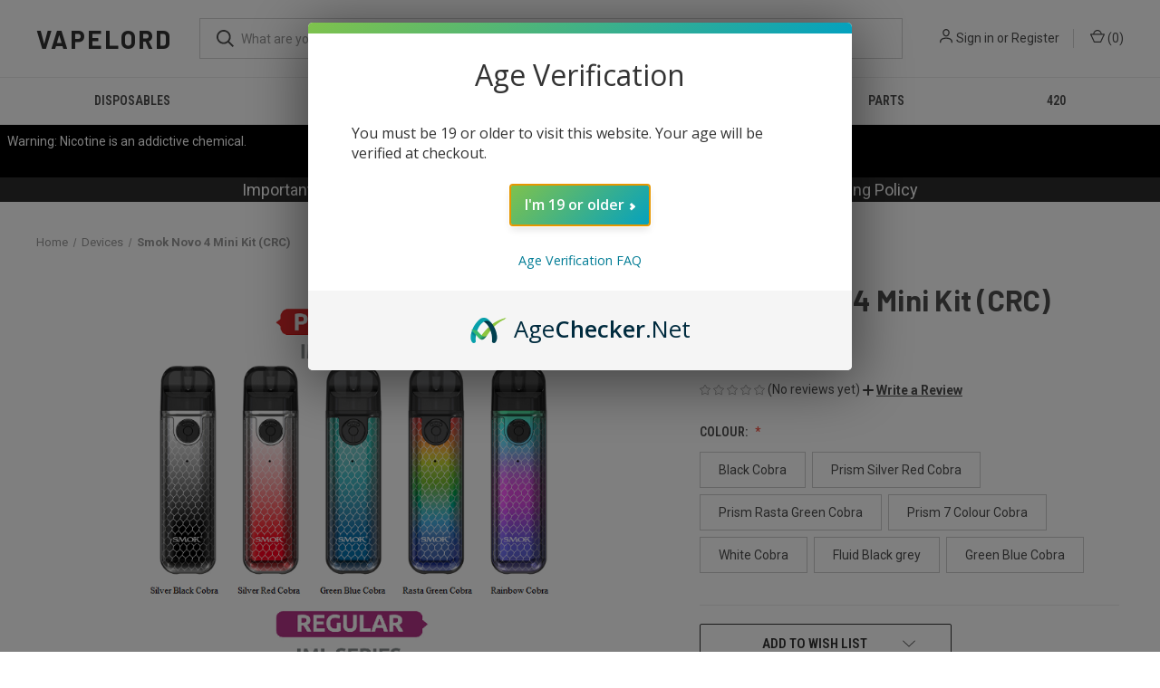

--- FILE ---
content_type: text/html; charset=UTF-8
request_url: https://vapelord.ca/smok-novo-4-mini-kit-crc-updating/
body_size: 15934
content:


<!DOCTYPE html>
<html class="no-js" lang="en">
    <head><script>window.AgeCheckerAgeGateConfig={"minAge":19};</script>
<script src="https://cdn.agechecker.net/static/age-gate/v1/age-gate.js"></script>
        <title>Smok Novo 4 Mini Kit (CRC) - vapelord</title>
        <link rel="dns-prefetch preconnect" href="https://cdn11.bigcommerce.com/s-wajy0j9igh" crossorigin><link rel="dns-prefetch preconnect" href="https://fonts.googleapis.com/" crossorigin><link rel="dns-prefetch preconnect" href="https://fonts.gstatic.com/" crossorigin>
        <meta property="product:price:amount" content="47.99" /><meta property="product:price:currency" content="CAD" /><meta property="og:url" content="https://vapelord.ca/smok-novo-4-mini-kit-crc-updating/" /><meta property="og:site_name" content="vapelord" /><link rel='canonical' href='https://vapelord.ca/smok-novo-4-mini-kit-crc-updating/' /><meta name='platform' content='bigcommerce.stencil' /><meta property="og:type" content="product" />
<meta property="og:title" content="Smok Novo 4 Mini Kit (CRC)" />
<meta property="og:description" content="highroadrecords" />
<meta property="og:image" content="https://cdn11.bigcommerce.com/s-wajy0j9igh/products/6456/images/6485/PK-SMOK1-XXXXX-120-IN-XXX__35420.1686601033.386.513.png?c=1" />
<meta property="og:availability" content="oos" />
<meta property="pinterest:richpins" content="enabled" />
        
         

        <link href="https://cdn11.bigcommerce.com/r-8aad5f624241bf0bfd9e4b02f99944e01159441b/img/bc_favicon.ico" rel="shortcut icon">
        <meta name="viewport" content="width=device-width, initial-scale=1, maximum-scale=1">

        <script>
            document.documentElement.className = document.documentElement.className.replace('no-js', 'js');
        </script>

        <script>
    function browserSupportsAllFeatures() {
        return window.Promise
            && window.fetch
            && window.URL
            && window.URLSearchParams
            && window.WeakMap
            // object-fit support
            && ('objectFit' in document.documentElement.style);
    }

    function loadScript(src) {
        var js = document.createElement('script');
        js.src = src;
        js.onerror = function () {
            console.error('Failed to load polyfill script ' + src);
        };
        document.head.appendChild(js);
    }

    if (!browserSupportsAllFeatures()) {
        loadScript('https://cdn11.bigcommerce.com/s-wajy0j9igh/stencil/e0380e00-d523-013d-a98c-5283c4998bc2/e/d8f2b650-e4da-013d-1351-26f4f9020f14/dist/theme-bundle.polyfills.js');
    }
</script>
        <script>window.consentManagerTranslations = `{"locale":"en","locales":{"consent_manager.data_collection_warning":"en","consent_manager.accept_all_cookies":"en","consent_manager.gdpr_settings":"en","consent_manager.data_collection_preferences":"en","consent_manager.manage_data_collection_preferences":"en","consent_manager.use_data_by_cookies":"en","consent_manager.data_categories_table":"en","consent_manager.allow":"en","consent_manager.accept":"en","consent_manager.deny":"en","consent_manager.dismiss":"en","consent_manager.reject_all":"en","consent_manager.category":"en","consent_manager.purpose":"en","consent_manager.functional_category":"en","consent_manager.functional_purpose":"en","consent_manager.analytics_category":"en","consent_manager.analytics_purpose":"en","consent_manager.targeting_category":"en","consent_manager.advertising_category":"en","consent_manager.advertising_purpose":"en","consent_manager.essential_category":"en","consent_manager.esential_purpose":"en","consent_manager.yes":"en","consent_manager.no":"en","consent_manager.not_available":"en","consent_manager.cancel":"en","consent_manager.save":"en","consent_manager.back_to_preferences":"en","consent_manager.close_without_changes":"en","consent_manager.unsaved_changes":"en","consent_manager.by_using":"en","consent_manager.agree_on_data_collection":"en","consent_manager.change_preferences":"en","consent_manager.cancel_dialog_title":"en","consent_manager.privacy_policy":"en","consent_manager.allow_category_tracking":"en","consent_manager.disallow_category_tracking":"en"},"translations":{"consent_manager.data_collection_warning":"We use cookies (and other similar technologies) to collect data to improve your shopping experience.","consent_manager.accept_all_cookies":"Accept All Cookies","consent_manager.gdpr_settings":"Settings","consent_manager.data_collection_preferences":"Website Data Collection Preferences","consent_manager.manage_data_collection_preferences":"Manage Website Data Collection Preferences","consent_manager.use_data_by_cookies":" uses data collected by cookies and JavaScript libraries to improve your shopping experience.","consent_manager.data_categories_table":"The table below outlines how we use this data by category. To opt out of a category of data collection, select 'No' and save your preferences.","consent_manager.allow":"Allow","consent_manager.accept":"Accept","consent_manager.deny":"Deny","consent_manager.dismiss":"Dismiss","consent_manager.reject_all":"Reject all","consent_manager.category":"Category","consent_manager.purpose":"Purpose","consent_manager.functional_category":"Functional","consent_manager.functional_purpose":"Enables enhanced functionality, such as videos and live chat. If you do not allow these, then some or all of these functions may not work properly.","consent_manager.analytics_category":"Analytics","consent_manager.analytics_purpose":"Provide statistical information on site usage, e.g., web analytics so we can improve this website over time.","consent_manager.targeting_category":"Targeting","consent_manager.advertising_category":"Advertising","consent_manager.advertising_purpose":"Used to create profiles or personalize content to enhance your shopping experience.","consent_manager.essential_category":"Essential","consent_manager.esential_purpose":"Essential for the site and any requested services to work, but do not perform any additional or secondary function.","consent_manager.yes":"Yes","consent_manager.no":"No","consent_manager.not_available":"N/A","consent_manager.cancel":"Cancel","consent_manager.save":"Save","consent_manager.back_to_preferences":"Back to Preferences","consent_manager.close_without_changes":"You have unsaved changes to your data collection preferences. Are you sure you want to close without saving?","consent_manager.unsaved_changes":"You have unsaved changes","consent_manager.by_using":"By using our website, you're agreeing to our","consent_manager.agree_on_data_collection":"By using our website, you're agreeing to the collection of data as described in our ","consent_manager.change_preferences":"You can change your preferences at any time","consent_manager.cancel_dialog_title":"Are you sure you want to cancel?","consent_manager.privacy_policy":"Privacy Policy","consent_manager.allow_category_tracking":"Allow [CATEGORY_NAME] tracking","consent_manager.disallow_category_tracking":"Disallow [CATEGORY_NAME] tracking"}}`;</script>

        <script>
            window.lazySizesConfig = window.lazySizesConfig || {};
            window.lazySizesConfig.loadMode = 1;
        </script>
        <script async src="https://cdn11.bigcommerce.com/s-wajy0j9igh/stencil/e0380e00-d523-013d-a98c-5283c4998bc2/e/d8f2b650-e4da-013d-1351-26f4f9020f14/dist/theme-bundle.head_async.js"></script>
        
        <link href="https://fonts.googleapis.com/css?family=Roboto+Condensed:400,600%7CRoboto:400,700%7CBarlow:700&display=block" rel="stylesheet">
        
        <link rel="preload" href="https://cdn11.bigcommerce.com/s-wajy0j9igh/stencil/e0380e00-d523-013d-a98c-5283c4998bc2/e/d8f2b650-e4da-013d-1351-26f4f9020f14/dist/theme-bundle.font.js" as="script">
        <script async src="https://cdn11.bigcommerce.com/s-wajy0j9igh/stencil/e0380e00-d523-013d-a98c-5283c4998bc2/e/d8f2b650-e4da-013d-1351-26f4f9020f14/dist/theme-bundle.font.js"></script>

        <link data-stencil-stylesheet href="https://cdn11.bigcommerce.com/s-wajy0j9igh/stencil/e0380e00-d523-013d-a98c-5283c4998bc2/e/d8f2b650-e4da-013d-1351-26f4f9020f14/css/theme-b6089990-b77b-013e-a75e-6ebe3ac7b1e6.css" rel="stylesheet">

        
<script src="https://www.google.com/recaptcha/api.js" async defer></script>
<script type="text/javascript">
var BCData = {"product_attributes":{"sku":null,"upc":null,"mpn":null,"gtin":null,"weight":null,"base":true,"image":null,"price":{"without_tax":{"formatted":"$47.99","value":47.99,"currency":"CAD"},"tax_label":"Tax"},"stock":null,"instock":false,"stock_message":null,"purchasable":true,"purchasing_message":"The selected product combination is currently unavailable.","call_for_price_message":null}};
</script>

<script nonce="">
(function () {
    var xmlHttp = new XMLHttpRequest();

    xmlHttp.open('POST', 'https://bes.gcp.data.bigcommerce.com/nobot');
    xmlHttp.setRequestHeader('Content-Type', 'application/json');
    xmlHttp.send('{"store_id":"1001254669","timezone_offset":"-5.0","timestamp":"2026-01-23T16:56:47.53998000Z","visit_id":"34e69a26-e413-44fa-aec4-bdd50ace5658","channel_id":1}');
})();
</script>

        
            <!-- partial pulled in to the base layout -->

        <script>
            var theme_settings = {
                show_fast_cart: true,
                linksPerCol: 10,
            };
        </script>

        <link rel="preload" href="https://cdn11.bigcommerce.com/s-wajy0j9igh/stencil/e0380e00-d523-013d-a98c-5283c4998bc2/e/d8f2b650-e4da-013d-1351-26f4f9020f14/dist/theme-bundle.main.js" as="script">
    </head>
    <body>
        <svg data-src="https://cdn11.bigcommerce.com/s-wajy0j9igh/stencil/e0380e00-d523-013d-a98c-5283c4998bc2/e/d8f2b650-e4da-013d-1351-26f4f9020f14/img/icon-sprite.svg" class="icons-svg-sprite"></svg>

        <style>
.warning-box {
  background-color: black;
  color: white;
  padding: 8px;
  width: 100%;

  top: 0;
  z-index: 999;
}


</style><div class="warning-box">
  <p class="warning-text">Warning: Nicotine is an addictive chemical.</p>
</div>
<header class="header" role="banner">
    <a href="#" class="mobileMenu-toggle" data-mobile-menu-toggle="menu">
        <span class="mobileMenu-toggleIcon"></span>
    </a>

    <div class="header-logo--wrap">
        <div class="header-logo">
            
            <div class="logo-and-toggle">
                <div class="desktopMenu-toggle">
                    <a href="javascript:void(0);" class="mobileMenu-toggle">
                        <span class="mobileMenu-toggleIcon"></span>
                    </a>
                </div>
                
                    <div class="logo-wrap"><a href="https://vapelord.ca/" class="header-logo__link" data-header-logo-link>
    <span class="header-logo-text">vapelord</span>
</a>
</div>
            </div>
            
            <div class="quickSearchWrap" id="quickSearch" aria-hidden="true" tabindex="-1" data-prevent-quick-search-close>
                <div>
    <!-- snippet location forms_search -->
    <form class="form" action="/search.php">
        <fieldset class="form-fieldset">
            <div class="form-field">
                <label class="is-srOnly" for="search_query">Search</label>
                <input class="form-input" data-search-quick name="search_query" id="search_query" data-error-message="Search field cannot be empty." placeholder="What are you looking for?" autocomplete="off">
                <button type="submit" class="form-button">
                    <i class="icon" aria-hidden="true">
                        <svg><use xlink:href="#icon-search" /></svg>
                    </i>
                </button>
            </div>
        </fieldset>
    </form>
    <section class="quickSearchResults" data-bind="html: results"></section>
    <p role="status"
       aria-live="polite"
       class="aria-description--hidden"
       data-search-aria-message-predefined-text="product results for"
    ></p>
</div>
            </div>
            <div class="navUser-wrap">
                <nav class="navUser">
    <ul class="navUser-section navUser-section--alt">
        <li class="navUser-item navUser-item--account">
            <i class="icon" aria-hidden="true">
                <svg><use xlink:href="#icon-user" /></svg>
            </i>
                <a class="navUser-action"
                   href="/login.php"
                   aria-label="Sign in"
                >
                    Sign in
                </a>
                    <span>or</span> <a class="navUser-action" href="/login.php?action&#x3D;create_account">Register</a>
        </li>
                <li class="navUser-item navUser-item--mobile-search">
            <i class="icon" aria-hidden="true">
                <svg><use xlink:href="#icon-search" /></svg>
            </i>
        </li>
        <li class="navUser-item navUser-item--cart">
            <a
                class="navUser-action"
                data-cart-preview
                data-dropdown="cart-preview-dropdown"
                data-options="align:right"
                href="/cart.php"
                aria-label="Cart with 0 items"
            >
                <i class="icon" aria-hidden="true">
                    <svg><use xlink:href="#icon-cart" /></svg>
                </i>
                (<span class=" cart-quantity"></span>)
            </a>

            <div class="dropdown-menu" id="cart-preview-dropdown" data-dropdown-content aria-hidden="true"></div>
        </li>
    </ul>
</nav>
            </div>
        </div>
    </div>

    <div class="navPages-container" id="menu" data-menu>
        <span class="mobile-closeNav">
    <i class="icon" aria-hidden="true">
        <svg><use xlink:href="#icon-close-large" /></svg>
    </i>
    close
</span>
<nav class="navPages">
    <ul class="navPages-list navPages-list--user 5765697a656e20596f756e67">
            <li class="navPages-item">
                <i class="icon" aria-hidden="true">
                    <svg><use xlink:href="#icon-user" /></svg>
                </i>
                <a class="navPages-action" href="/login.php">Sign in</a>
                    or
                    <a class="navPages-action"
                       href="/login.php?action&#x3D;create_account"
                       aria-label="Register"
                    >
                        Register
                    </a>
            </li>
    </ul>
    <ul class="navPages-list navPages-mega navPages-mainNav">
            <li class="navPages-item">
                <a class="navPages-action has-subMenu"
   href="https://vapelord.ca/disposable-vapes/"
   data-collapsible="navPages-29"
>
    Disposables
    <i class="icon navPages-action-moreIcon" aria-hidden="true">
        <svg><use xlink:href="#icon-chevron-down" /></svg>
    </i>
</a>
<div class="column-menu navPage-subMenu" id="navPages-29" aria-hidden="true" tabindex="-1">
    <ul class="navPage-subMenu-list">
            <li class="navPage-subMenu-item">
                <i class="icon navPages-action-moreIcon" aria-hidden="true"><svg><use xlink:href="#icon-chevron-right" /></svg></i>
                <a class="navPage-subMenu-action navPages-action" href="https://vapelord.ca/disposable-vapes/dripn">Drip&#x27;n</a>
                    <i class="icon navPages-action-moreIcon navPages-action-closed" aria-hidden="true"><svg><use xlink:href="#icon-plus" /></svg></i>
                    <i class="icon navPages-action-moreIcon navPages-action-open" aria-hidden="true"><svg><use xlink:href="#icon-minus" /></svg></i>
                
            </li>
                    <li class="navPage-childList-item">
                        <a class="navPage-childList-action navPages-action" href="https://vapelord.ca/disposables/dripn/dripn-26ml/">Drip&#x27;n 26ml</a>
                    </li>
                    <li class="navPage-childList-item">
                        <a class="navPage-childList-action navPages-action" href="https://vapelord.ca/disposables/dripn/new-category/">Drip&#x27;n 8ml</a>
                    </li>
            <li class="navPage-subMenu-item">
                <i class="icon navPages-action-moreIcon" aria-hidden="true"><svg><use xlink:href="#icon-chevron-right" /></svg></i>
                <a class="navPage-subMenu-action navPages-action" href="https://vapelord.ca/disposable-vapes/elf-bar/">Elf Bar</a>
                
            </li>
            <li class="navPage-subMenu-item">
                <i class="icon navPages-action-moreIcon" aria-hidden="true"><svg><use xlink:href="#icon-chevron-right" /></svg></i>
                <a class="navPage-subMenu-action navPages-action" href="https://vapelord.ca/disposables/flavour-beast/">Flavour Beast</a>
                    <i class="icon navPages-action-moreIcon navPages-action-closed" aria-hidden="true"><svg><use xlink:href="#icon-plus" /></svg></i>
                    <i class="icon navPages-action-moreIcon navPages-action-open" aria-hidden="true"><svg><use xlink:href="#icon-minus" /></svg></i>
                
            </li>
                    <li class="navPage-childList-item">
                        <a class="navPage-childList-action navPages-action" href="https://vapelord.ca/disposables/flavour-beast/beast-mode-max-2/">Beast Mode Max 2</a>
                    </li>
                    <li class="navPage-childList-item">
                        <a class="navPage-childList-action navPages-action" href="https://vapelord.ca/disposables/flavour-beast/new-category/">Flavour Beast x 12 Monkeys</a>
                    </li>
            <li class="navPage-subMenu-item">
                <i class="icon navPages-action-moreIcon" aria-hidden="true"><svg><use xlink:href="#icon-chevron-right" /></svg></i>
                <a class="navPage-subMenu-action navPages-action" href="https://vapelord.ca/disposable-vapes/geekbar/">GeekBar</a>
                    <i class="icon navPages-action-moreIcon navPages-action-closed" aria-hidden="true"><svg><use xlink:href="#icon-plus" /></svg></i>
                    <i class="icon navPages-action-moreIcon navPages-action-open" aria-hidden="true"><svg><use xlink:href="#icon-minus" /></svg></i>
                
            </li>
                    <li class="navPage-childList-item">
                        <a class="navPage-childList-action navPages-action" href="https://vapelord.ca/disposables/geekbar/geekbar-pulse-x/">GeekBar Pulse X</a>
                    </li>
                    <li class="navPage-childList-item">
                        <a class="navPage-childList-action navPages-action" href="https://vapelord.ca/disposables/geekbar/stlth-x-geekbar/">STLTH x GeekBar</a>
                    </li>
            <li class="navPage-subMenu-item">
                <i class="icon navPages-action-moreIcon" aria-hidden="true"><svg><use xlink:href="#icon-chevron-right" /></svg></i>
                <a class="navPage-subMenu-action navPages-action" href="https://vapelord.ca/disposables/kraze/">Kraze</a>
                    <i class="icon navPages-action-moreIcon navPages-action-closed" aria-hidden="true"><svg><use xlink:href="#icon-plus" /></svg></i>
                    <i class="icon navPages-action-moreIcon navPages-action-open" aria-hidden="true"><svg><use xlink:href="#icon-minus" /></svg></i>
                
            </li>
                    <li class="navPage-childList-item">
                        <a class="navPage-childList-action navPages-action" href="https://vapelord.ca/disposables/kraze/hd-mega/">HD Mega</a>
                    </li>
                    <li class="navPage-childList-item">
                        <a class="navPage-childList-action navPages-action" href="https://vapelord.ca/disposables/kraze/luna-42k/">Luna 42k</a>
                    </li>
            <li class="navPage-subMenu-item">
                <i class="icon navPages-action-moreIcon" aria-hidden="true"><svg><use xlink:href="#icon-chevron-right" /></svg></i>
                <a class="navPage-subMenu-action navPages-action" href="https://vapelord.ca/disposable-vapes/stlth/">STLTH</a>
                    <i class="icon navPages-action-moreIcon navPages-action-closed" aria-hidden="true"><svg><use xlink:href="#icon-plus" /></svg></i>
                    <i class="icon navPages-action-moreIcon navPages-action-open" aria-hidden="true"><svg><use xlink:href="#icon-minus" /></svg></i>
                
            </li>
                    <li class="navPage-childList-item">
                        <a class="navPage-childList-action navPages-action" href="https://vapelord.ca/disposables/stlth/new-category/">60k</a>
                    </li>
                    <li class="navPage-childList-item">
                        <a class="navPage-childList-action navPages-action" href="https://vapelord.ca/disposables/stlth/new-category-1/">Eco</a>
                    </li>
                    <li class="navPage-childList-item">
                        <a class="navPage-childList-action navPages-action" href="https://vapelord.ca/disposables/stlth/eco-box/">Eco Box</a>
                    </li>
                    <li class="navPage-childList-item">
                        <a class="navPage-childList-action navPages-action" href="https://vapelord.ca/disposables/stlth/eco-xl/">Eco XL</a>
                    </li>
                    <li class="navPage-childList-item">
                        <a class="navPage-childList-action navPages-action" href="https://vapelord.ca/disposables/stlth/stlth-8k/">STLTH 8k</a>
                    </li>
                    <li class="navPage-childList-item">
                        <a class="navPage-childList-action navPages-action" href="https://vapelord.ca/disposables/stlth/stlth-titan-pro/">STLTH Titan Pro</a>
                    </li>
                    <li class="navPage-childList-item">
                        <a class="navPage-childList-action navPages-action" href="https://vapelord.ca/disposables/stlth/titan-max-50k/">Titan Max 50k</a>
                    </li>
            <li class="navPage-subMenu-item">
                <i class="icon navPages-action-moreIcon" aria-hidden="true"><svg><use xlink:href="#icon-chevron-right" /></svg></i>
                <a class="navPage-subMenu-action navPages-action" href="https://vapelord.ca/disposable-vapes/vice/">Vice</a>
                
            </li>
    </ul>
</div>
            </li>
            <li class="navPages-item">
                <a class="navPages-action has-subMenu"
   href="https://vapelord.ca/pre-filled-pods/"
   data-collapsible="navPages-113"
>
    Pods
    <i class="icon navPages-action-moreIcon" aria-hidden="true">
        <svg><use xlink:href="#icon-chevron-down" /></svg>
    </i>
</a>
<div class="column-menu navPage-subMenu" id="navPages-113" aria-hidden="true" tabindex="-1">
    <ul class="navPage-subMenu-list">
            <li class="navPage-subMenu-item">
                <i class="icon navPages-action-moreIcon" aria-hidden="true"><svg><use xlink:href="#icon-chevron-right" /></svg></i>
                <a class="navPage-subMenu-action navPages-action" href="https://vapelord.ca/pre-filled-pods/feed/">FEED</a>
                
            </li>
            <li class="navPage-subMenu-item">
                <i class="icon navPages-action-moreIcon" aria-hidden="true"><svg><use xlink:href="#icon-chevron-right" /></svg></i>
                <a class="navPage-subMenu-action navPages-action" href="https://vapelord.ca/pre-filled-pods/geekbar-brk/">Geekbar BRK</a>
                
            </li>
            <li class="navPage-subMenu-item">
                <i class="icon navPages-action-moreIcon" aria-hidden="true"><svg><use xlink:href="#icon-chevron-right" /></svg></i>
                <a class="navPage-subMenu-action navPages-action" href="https://vapelord.ca/pre-filled-pods/level-x/">Level X</a>
                    <i class="icon navPages-action-moreIcon navPages-action-closed" aria-hidden="true"><svg><use xlink:href="#icon-plus" /></svg></i>
                    <i class="icon navPages-action-moreIcon navPages-action-open" aria-hidden="true"><svg><use xlink:href="#icon-minus" /></svg></i>
                
            </li>
                    <li class="navPage-childList-item">
                        <a class="navPage-childList-action navPages-action" href="https://vapelord.ca/pods/level-x/dripn/">Drip&#x27;n</a>
                    </li>
                    <li class="navPage-childList-item">
                        <a class="navPage-childList-action navPages-action" href="https://vapelord.ca/pods/level-x/flavour-beast/">Flavour Beast</a>
                    </li>
                    <li class="navPage-childList-item">
                        <a class="navPage-childList-action navPages-action" href="https://vapelord.ca/pods/level-x/flavour-beast-x-12-monkeys/">Flavour Beast x 12 Monkeys</a>
                    </li>
                    <li class="navPage-childList-item">
                        <a class="navPage-childList-action navPages-action" href="https://vapelord.ca/pods/level-x/unleashed-cravin/">Unleashed - Cravin&#x27;</a>
                    </li>
                    <li class="navPage-childList-item">
                        <a class="navPage-childList-action navPages-action" href="https://vapelord.ca/pods/level-x/new-category/">Unleashed Epic</a>
                    </li>
            <li class="navPage-subMenu-item">
                <i class="icon navPages-action-moreIcon" aria-hidden="true"><svg><use xlink:href="#icon-chevron-right" /></svg></i>
                <a class="navPage-subMenu-action navPages-action" href="https://vapelord.ca/pre-filled-pods/loop/">Loop</a>
                
            </li>
            <li class="navPage-subMenu-item">
                <i class="icon navPages-action-moreIcon" aria-hidden="true"><svg><use xlink:href="#icon-chevron-right" /></svg></i>
                <a class="navPage-subMenu-action navPages-action" href="https://vapelord.ca/pre-filled-pods/loop-max/">Loop Max</a>
                
            </li>
            <li class="navPage-subMenu-item">
                <i class="icon navPages-action-moreIcon" aria-hidden="true"><svg><use xlink:href="#icon-chevron-right" /></svg></i>
                <a class="navPage-subMenu-action navPages-action" href="https://vapelord.ca/pre-filled-pods/stlth-pro/">STLTH Pro</a>
                
            </li>
            <li class="navPage-subMenu-item">
                <i class="icon navPages-action-moreIcon" aria-hidden="true"><svg><use xlink:href="#icon-chevron-right" /></svg></i>
                <a class="navPage-subMenu-action navPages-action" href="https://vapelord.ca/pre-filled-pods/stlth/">STLTH</a>
                
            </li>
    </ul>
</div>
            </li>
            <li class="navPages-item">
                <a class="navPages-action has-subMenu"
   href="https://vapelord.ca/eliquids/"
   data-collapsible="navPages-30"
>
    eLiquids
    <i class="icon navPages-action-moreIcon" aria-hidden="true">
        <svg><use xlink:href="#icon-chevron-down" /></svg>
    </i>
</a>
<div class="column-menu navPage-subMenu" id="navPages-30" aria-hidden="true" tabindex="-1">
    <ul class="navPage-subMenu-list">
            <li class="navPage-subMenu-item">
                <i class="icon navPages-action-moreIcon" aria-hidden="true"><svg><use xlink:href="#icon-chevron-right" /></svg></i>
                <a class="navPage-subMenu-action navPages-action" href="https://vapelord.ca/eliquids/new-category/">Banana Bang</a>
                
            </li>
            <li class="navPage-subMenu-item">
                <i class="icon navPages-action-moreIcon" aria-hidden="true"><svg><use xlink:href="#icon-chevron-right" /></svg></i>
                <a class="navPage-subMenu-action navPages-action" href="https://vapelord.ca/eliquids/berry-drop/">Berry Drop</a>
                
            </li>
            <li class="navPage-subMenu-item">
                <i class="icon navPages-action-moreIcon" aria-hidden="true"><svg><use xlink:href="#icon-chevron-right" /></svg></i>
                <a class="navPage-subMenu-action navPages-action" href="https://vapelord.ca/eliquids/dripn/">Drip&#x27;n</a>
                    <i class="icon navPages-action-moreIcon navPages-action-closed" aria-hidden="true"><svg><use xlink:href="#icon-plus" /></svg></i>
                    <i class="icon navPages-action-moreIcon navPages-action-open" aria-hidden="true"><svg><use xlink:href="#icon-minus" /></svg></i>
                
            </li>
                    <li class="navPage-childList-item">
                        <a class="navPage-childList-action navPages-action" href="https://vapelord.ca/eliquids/dripn/delish-series-30ml/">Delish Series 30ml</a>
                    </li>
                    <li class="navPage-childList-item">
                        <a class="navPage-childList-action navPages-action" href="https://vapelord.ca/eliquids/dripn/new-category-1/">Drip&#x27;n 30ml</a>
                    </li>
                    <li class="navPage-childList-item">
                        <a class="navPage-childList-action navPages-action" href="https://vapelord.ca/eliquids/dripn/new-category/">Frozen Series 30ml</a>
                    </li>
                    <li class="navPage-childList-item">
                        <a class="navPage-childList-action navPages-action" href="https://vapelord.ca/eliquids/dripn/refresh-series-30ml/">Refresh Series 30ml</a>
                    </li>
            <li class="navPage-subMenu-item">
                <i class="icon navPages-action-moreIcon" aria-hidden="true"><svg><use xlink:href="#icon-chevron-right" /></svg></i>
                <a class="navPage-subMenu-action navPages-action" href="https://vapelord.ca/eliquids/flavour-beast/">Flavour Beast</a>
                    <i class="icon navPages-action-moreIcon navPages-action-closed" aria-hidden="true"><svg><use xlink:href="#icon-plus" /></svg></i>
                    <i class="icon navPages-action-moreIcon navPages-action-open" aria-hidden="true"><svg><use xlink:href="#icon-minus" /></svg></i>
                
            </li>
                    <li class="navPage-childList-item">
                        <a class="navPage-childList-action navPages-action" href="https://vapelord.ca/eliquids/flavour-beast/new-category/">Chuggin&#x27; 30ml</a>
                    </li>
                    <li class="navPage-childList-item">
                        <a class="navPage-childList-action navPages-action" href="https://vapelord.ca/eliquids/flavour-beast/flavour-beast-30ml/">Flavour Beast 30ml</a>
                    </li>
                    <li class="navPage-childList-item">
                        <a class="navPage-childList-action navPages-action" href="https://vapelord.ca/eliquids/flavour-beast/flavour-beast-60ml/">Flavour Beast 60ml</a>
                    </li>
                    <li class="navPage-childList-item">
                        <a class="navPage-childList-action navPages-action" href="https://vapelord.ca/eliquids/flavour-beast/extreme-mint-fuzion-30ml/">Fuzion Series 30ml</a>
                    </li>
                    <li class="navPage-childList-item">
                        <a class="navPage-childList-action navPages-action" href="https://vapelord.ca/eliquids/flavour-beast/new-category-1/">Sippin&#x27; 30ml</a>
                    </li>
                    <li class="navPage-childList-item">
                        <a class="navPage-childList-action navPages-action" href="https://vapelord.ca/eliquids/flavour-beast/unleashed-30ml/">Unleashed 30ml</a>
                    </li>
                    <li class="navPage-childList-item">
                        <a class="navPage-childList-action navPages-action" href="https://vapelord.ca/eliquids/flavour-beast/new-category-2/">Unleashed Cravin&#x27; 30ml</a>
                    </li>
            <li class="navPage-subMenu-item">
                <i class="icon navPages-action-moreIcon" aria-hidden="true"><svg><use xlink:href="#icon-chevron-right" /></svg></i>
                <a class="navPage-subMenu-action navPages-action" href="https://vapelord.ca/eliquids/geekbar/">GeekBar</a>
                
            </li>
            <li class="navPage-subMenu-item">
                <i class="icon navPages-action-moreIcon" aria-hidden="true"><svg><use xlink:href="#icon-chevron-right" /></svg></i>
                <a class="navPage-subMenu-action navPages-action" href="https://vapelord.ca/eliquids/kapow/">Kapow</a>
                
            </li>
            <li class="navPage-subMenu-item">
                <i class="icon navPages-action-moreIcon" aria-hidden="true"><svg><use xlink:href="#icon-chevron-right" /></svg></i>
                <a class="navPage-subMenu-action navPages-action" href="https://vapelord.ca/eliquids/l-x/">L!x</a>
                
            </li>
            <li class="navPage-subMenu-item">
                <i class="icon navPages-action-moreIcon" aria-hidden="true"><svg><use xlink:href="#icon-chevron-right" /></svg></i>
                <a class="navPage-subMenu-action navPages-action" href="https://vapelord.ca/eliquids/lemon-drop/">Lemon Drop</a>
                    <i class="icon navPages-action-moreIcon navPages-action-closed" aria-hidden="true"><svg><use xlink:href="#icon-plus" /></svg></i>
                    <i class="icon navPages-action-moreIcon navPages-action-open" aria-hidden="true"><svg><use xlink:href="#icon-minus" /></svg></i>
                
            </li>
                    <li class="navPage-childList-item">
                        <a class="navPage-childList-action navPages-action" href="https://vapelord.ca/eliquids/lemon-drop/lemon-drop-boost-30ml/">Lemon Drop Boost 30ml</a>
                    </li>
                    <li class="navPage-childList-item">
                        <a class="navPage-childList-action navPages-action" href="https://vapelord.ca/eliquids/lemon-drop/lemon-drop-boost-60ml/">Lemon Drop Boost 60ml</a>
                    </li>
            <li class="navPage-subMenu-item">
                <i class="icon navPages-action-moreIcon" aria-hidden="true"><svg><use xlink:href="#icon-chevron-right" /></svg></i>
                <a class="navPage-subMenu-action navPages-action" href="https://vapelord.ca/eliquids/stlth/">STLTH</a>
                
            </li>
            <li class="navPage-subMenu-item">
                <i class="icon navPages-action-moreIcon" aria-hidden="true"><svg><use xlink:href="#icon-chevron-right" /></svg></i>
                <a class="navPage-subMenu-action navPages-action" href="https://vapelord.ca/eliquids/vice/">Vice</a>
                
            </li>
    </ul>
</div>
            </li>
            <li class="navPages-item">
                <a class="navPages-action activePage"
   href="https://vapelord.ca/vape-kits/"
   aria-label="Devices"
>
    Devices
</a>
            </li>
            <li class="navPages-item">
                <a class="navPages-action has-subMenu"
   href="https://vapelord.ca/hardware/"
   data-collapsible="navPages-77"
>
    Parts
    <i class="icon navPages-action-moreIcon" aria-hidden="true">
        <svg><use xlink:href="#icon-chevron-down" /></svg>
    </i>
</a>
<div class="column-menu navPage-subMenu" id="navPages-77" aria-hidden="true" tabindex="-1">
    <ul class="navPage-subMenu-list">
            <li class="navPage-subMenu-item">
                <i class="icon navPages-action-moreIcon" aria-hidden="true"><svg><use xlink:href="#icon-chevron-right" /></svg></i>
                <a class="navPage-subMenu-action navPages-action" href="https://vapelord.ca/parts/new-category-1/">Aspire</a>
                
            </li>
            <li class="navPage-subMenu-item">
                <i class="icon navPages-action-moreIcon" aria-hidden="true"><svg><use xlink:href="#icon-chevron-right" /></svg></i>
                <a class="navPage-subMenu-action navPages-action" href="https://vapelord.ca/parts/geekvape/">Geekvape</a>
                
            </li>
            <li class="navPage-subMenu-item">
                <i class="icon navPages-action-moreIcon" aria-hidden="true"><svg><use xlink:href="#icon-chevron-right" /></svg></i>
                <a class="navPage-subMenu-action navPages-action" href="https://vapelord.ca/parts/new-category/">Smok</a>
                
            </li>
            <li class="navPage-subMenu-item">
                <i class="icon navPages-action-moreIcon" aria-hidden="true"><svg><use xlink:href="#icon-chevron-right" /></svg></i>
                <a class="navPage-subMenu-action navPages-action" href="https://vapelord.ca/parts/uwell/">uWell</a>
                
            </li>
            <li class="navPage-subMenu-item">
                <i class="icon navPages-action-moreIcon" aria-hidden="true"><svg><use xlink:href="#icon-chevron-right" /></svg></i>
                <a class="navPage-subMenu-action navPages-action" href="https://vapelord.ca/parts/vaporesso/">Vaporesso</a>
                
            </li>
            <li class="navPage-subMenu-item">
                <i class="icon navPages-action-moreIcon" aria-hidden="true"><svg><use xlink:href="#icon-chevron-right" /></svg></i>
                <a class="navPage-subMenu-action navPages-action" href="https://vapelord.ca/parts/voopoo/">VooPoo</a>
                
            </li>
    </ul>
</div>
            </li>
            <li class="navPages-item">
                <a class="navPages-action has-subMenu"
   href="https://vapelord.ca/420/"
   data-collapsible="navPages-103"
>
    420
    <i class="icon navPages-action-moreIcon" aria-hidden="true">
        <svg><use xlink:href="#icon-chevron-down" /></svg>
    </i>
</a>
<div class="column-menu navPage-subMenu" id="navPages-103" aria-hidden="true" tabindex="-1">
    <ul class="navPage-subMenu-list">
            <li class="navPage-subMenu-item">
                <i class="icon navPages-action-moreIcon" aria-hidden="true"><svg><use xlink:href="#icon-chevron-right" /></svg></i>
                <a class="navPage-subMenu-action navPages-action" href="https://vapelord.ca/420/concentrate-vapes/">Concentrate Vapes</a>
                    <i class="icon navPages-action-moreIcon navPages-action-closed" aria-hidden="true"><svg><use xlink:href="#icon-plus" /></svg></i>
                    <i class="icon navPages-action-moreIcon navPages-action-open" aria-hidden="true"><svg><use xlink:href="#icon-minus" /></svg></i>
                
            </li>
                    <li class="navPage-childList-item">
                        <a class="navPage-childList-action navPages-action" href="https://vapelord.ca/concentrate-vapes/new-category/">Atomizers/Coils</a>
                    </li>
            <li class="navPage-subMenu-item">
                <i class="icon navPages-action-moreIcon" aria-hidden="true"><svg><use xlink:href="#icon-chevron-right" /></svg></i>
                <a class="navPage-subMenu-action navPages-action" href="https://vapelord.ca/420/dry-herb/">Dry Herb</a>
                    <i class="icon navPages-action-moreIcon navPages-action-closed" aria-hidden="true"><svg><use xlink:href="#icon-plus" /></svg></i>
                    <i class="icon navPages-action-moreIcon navPages-action-open" aria-hidden="true"><svg><use xlink:href="#icon-minus" /></svg></i>
                
            </li>
                    <li class="navPage-childList-item">
                        <a class="navPage-childList-action navPages-action" href="https://vapelord.ca/dry-herb/desktop/">Desktop Vapes</a>
                    </li>
                    <li class="navPage-childList-item">
                        <a class="navPage-childList-action navPages-action" href="https://vapelord.ca/dry-herb/premium/">Premium</a>
                    </li>
                    <li class="navPage-childList-item">
                        <a class="navPage-childList-action navPages-action" href="https://vapelord.ca/dry-herb/under-100/">Under $100</a>
                    </li>
    </ul>
</div>
            </li>
    </ul>
    <ul class="navPages-list navPages-list--user">
    </ul>
</nav>
    </div>
</header>



<div data-content-region="header_bottom--global"><div data-layout-id="f2aa3e89-0c9c-4d3a-b114-853391bd5f72">       <div data-sub-layout-container="dcbc4333-d682-4484-a1d3-7dbe2a6b13e0" data-layout-name="Layout">
    <style data-container-styling="dcbc4333-d682-4484-a1d3-7dbe2a6b13e0">
        [data-sub-layout-container="dcbc4333-d682-4484-a1d3-7dbe2a6b13e0"] {
            box-sizing: border-box;
            display: flex;
            flex-wrap: wrap;
            z-index: 0;
            position: relative;
            height: ;
            padding-top: 0px;
            padding-right: 0px;
            padding-bottom: 0px;
            padding-left: 0px;
            margin-top: 0px;
            margin-right: 0px;
            margin-bottom: 0px;
            margin-left: 0px;
            border-width: 0px;
            border-style: solid;
            border-color: #333333;
        }

        [data-sub-layout-container="dcbc4333-d682-4484-a1d3-7dbe2a6b13e0"]:after {
            display: block;
            position: absolute;
            top: 0;
            left: 0;
            bottom: 0;
            right: 0;
            background-size: cover;
            z-index: auto;
        }
    </style>

    <div data-sub-layout="eb568d51-a5b9-4d1c-8fab-e9ca41518091">
        <style data-column-styling="eb568d51-a5b9-4d1c-8fab-e9ca41518091">
            [data-sub-layout="eb568d51-a5b9-4d1c-8fab-e9ca41518091"] {
                display: flex;
                flex-direction: column;
                box-sizing: border-box;
                flex-basis: 100%;
                max-width: 100%;
                z-index: 0;
                position: relative;
                height: ;
                background-color: rgba(45, 45, 45, 1);
                padding-top: 0px;
                padding-right: 10.5px;
                padding-bottom: 0px;
                padding-left: 10.5px;
                margin-top: 0px;
                margin-right: 0px;
                margin-bottom: 0px;
                margin-left: 0px;
                border-width: 0px;
                border-style: solid;
                border-color: #333333;
                justify-content: center;
            }
            [data-sub-layout="eb568d51-a5b9-4d1c-8fab-e9ca41518091"]:after {
                display: block;
                position: absolute;
                top: 0;
                left: 0;
                bottom: 0;
                right: 0;
                background-size: cover;
                z-index: -1;
                content: '';
            }
            @media only screen and (max-width: 700px) {
                [data-sub-layout="eb568d51-a5b9-4d1c-8fab-e9ca41518091"] {
                    flex-basis: 100%;
                    max-width: 100%;
                }
            }
        </style>
        <div data-widget-id="435ad48e-b38a-4b8e-874b-e1cb788b8d60" data-placement-id="d169fa00-b79d-4ecd-a3a9-d3245c99458d" data-placement-status="ACTIVE"><style>
    .sd-simple-text-435ad48e-b38a-4b8e-874b-e1cb788b8d60 {
      padding-top: 0px;
      padding-right: 0px;
      padding-bottom: 0px;
      padding-left: 0px;

      margin-top: 0px;
      margin-right: 0px;
      margin-bottom: 0px;
      margin-left: 0px;

    }

    .sd-simple-text-435ad48e-b38a-4b8e-874b-e1cb788b8d60 * {
      margin: 0;
      padding: 0;

        color: rgba(255,255,255,1);
        font-family: inherit;
        font-weight: 500;
        font-size: 18px;
        min-height: 18px;

    }

    .sd-simple-text-435ad48e-b38a-4b8e-874b-e1cb788b8d60 {
        text-align: center;
    }

    #sd-simple-text-editable-435ad48e-b38a-4b8e-874b-e1cb788b8d60 {
      min-width: 14px;
      line-height: 1.5;
      display: inline-block;
    }

    #sd-simple-text-editable-435ad48e-b38a-4b8e-874b-e1cb788b8d60[data-edit-mode="true"]:hover,
    #sd-simple-text-editable-435ad48e-b38a-4b8e-874b-e1cb788b8d60[data-edit-mode="true"]:active,
    #sd-simple-text-editable-435ad48e-b38a-4b8e-874b-e1cb788b8d60[data-edit-mode="true"]:focus {
      outline: 1px dashed #3C64F4;
    }

    #sd-simple-text-editable-435ad48e-b38a-4b8e-874b-e1cb788b8d60 strong,
    #sd-simple-text-editable-435ad48e-b38a-4b8e-874b-e1cb788b8d60 strong * {
      font-weight: bold;
    }

    #sd-simple-text-editable-435ad48e-b38a-4b8e-874b-e1cb788b8d60 a {
      color: inherit;
    }

    @supports (color: color-mix(in srgb, #000 50%, #fff 50%)) {
      #sd-simple-text-editable-435ad48e-b38a-4b8e-874b-e1cb788b8d60 a:hover,
      #sd-simple-text-editable-435ad48e-b38a-4b8e-874b-e1cb788b8d60 a:active,
      #sd-simple-text-editable-435ad48e-b38a-4b8e-874b-e1cb788b8d60 a:focus {
        color: color-mix(in srgb, currentColor 68%, white 32%);
      }
    }

    @supports not (color: color-mix(in srgb, #000 50%, #fff 50%)) {
      #sd-simple-text-editable-435ad48e-b38a-4b8e-874b-e1cb788b8d60 a:hover,
      #sd-simple-text-editable-435ad48e-b38a-4b8e-874b-e1cb788b8d60 a:active,
      #sd-simple-text-editable-435ad48e-b38a-4b8e-874b-e1cb788b8d60 a:focus {
        filter: brightness(2);
      }
    }
</style>

<div class="sd-simple-text-435ad48e-b38a-4b8e-874b-e1cb788b8d60 ">
  <div id="sd-simple-text-editable-435ad48e-b38a-4b8e-874b-e1cb788b8d60" data-edit-mode="">
    <p>Important: Shipping is only available within Ontario. Sorry, no same day delivery.<a href="shipping-policy/"> Shipping Policy</a></p>
  </div>
</div>

</div>
    </div>
</div>

       <div data-sub-layout-container="570da150-663a-4d0a-9527-4c47279d5777" data-layout-name="Layout">
    <style data-container-styling="570da150-663a-4d0a-9527-4c47279d5777">
        [data-sub-layout-container="570da150-663a-4d0a-9527-4c47279d5777"] {
            box-sizing: border-box;
            display: flex;
            flex-wrap: wrap;
            z-index: 0;
            position: relative;
            height: ;
            padding-top: 0px;
            padding-right: 0px;
            padding-bottom: 0px;
            padding-left: 0px;
            margin-top: 0px;
            margin-right: 0px;
            margin-bottom: 0px;
            margin-left: 0px;
            border-width: 0px;
            border-style: solid;
            border-color: #333333;
        }

        [data-sub-layout-container="570da150-663a-4d0a-9527-4c47279d5777"]:after {
            display: block;
            position: absolute;
            top: 0;
            left: 0;
            bottom: 0;
            right: 0;
            background-size: cover;
            z-index: auto;
        }
    </style>

    <div data-sub-layout="f4635205-3b2b-4f2e-b7ec-3c4d79960ff1">
        <style data-column-styling="f4635205-3b2b-4f2e-b7ec-3c4d79960ff1">
            [data-sub-layout="f4635205-3b2b-4f2e-b7ec-3c4d79960ff1"] {
                display: flex;
                flex-direction: column;
                box-sizing: border-box;
                flex-basis: 100%;
                max-width: 100%;
                z-index: 0;
                position: relative;
                height: ;
                padding-top: 0px;
                padding-right: 10.5px;
                padding-bottom: 0px;
                padding-left: 10.5px;
                margin-top: 0px;
                margin-right: 0px;
                margin-bottom: 0px;
                margin-left: 0px;
                border-width: 0px;
                border-style: solid;
                border-color: #333333;
                justify-content: ;
            }
            [data-sub-layout="f4635205-3b2b-4f2e-b7ec-3c4d79960ff1"]:after {
                display: block;
                position: absolute;
                top: 0;
                left: 0;
                bottom: 0;
                right: 0;
                background-size: cover;
                z-index: auto;
            }
            @media only screen and (max-width: 700px) {
                [data-sub-layout="f4635205-3b2b-4f2e-b7ec-3c4d79960ff1"] {
                    flex-basis: 100%;
                    max-width: 100%;
                }
            }
        </style>
    </div>
</div>

</div></div>
<div data-content-region="header_bottom"></div>

        <div class="body " id='main-content' role='main' data-currency-code="CAD">
     
        <div class="container">
        <nav aria-label="Breadcrumb">
    <ol class="breadcrumbs">
                <li class="breadcrumb ">
                    <a class="breadcrumb-label"
                       href="https://vapelord.ca/"
                       
                    >
                        <span>Home</span>
                    </a>
                </li>
                <li class="breadcrumb ">
                    <a class="breadcrumb-label"
                       href="https://vapelord.ca/vape-kits/"
                       
                    >
                        <span>Devices</span>
                    </a>
                </li>
                <li class="breadcrumb is-active">
                    <a class="breadcrumb-label"
                       href="https://vapelord.ca/smok-novo-4-mini-kit-crc-updating/"
                       aria-current="page"
                    >
                        <span>Smok Novo 4 Mini Kit (CRC)</span>
                    </a>
                </li>
    </ol>
</nav>

<script type="application/ld+json">
{
    "@context": "https://schema.org",
    "@type": "BreadcrumbList",
    "itemListElement":
    [
        {
            "@type": "ListItem",
            "position": 1,
            "item": {
                "@id": "https://vapelord.ca/",
                "name": "Home"
            }
        },
        {
            "@type": "ListItem",
            "position": 2,
            "item": {
                "@id": "https://vapelord.ca/vape-kits/",
                "name": "Devices"
            }
        },
        {
            "@type": "ListItem",
            "position": 3,
            "item": {
                "@id": "https://vapelord.ca/smok-novo-4-mini-kit-crc-updating/",
                "name": "Smok Novo 4 Mini Kit (CRC)"
            }
        }
    ]
}
</script>

    </div>

    <div>
        <div class="container">
            
<div class="productView" >
    <section class="productView-images" data-image-gallery>
        <figure class="productView-image"
                data-image-gallery-main
                data-zoom-image="https://cdn11.bigcommerce.com/s-wajy0j9igh/images/stencil/1280x1280/products/6456/6485/PK-SMOK1-XXXXX-120-IN-XXX__35420.1686601033.png?c=1"
                >
            <div class="productView-img-container">
                    <a href="https://cdn11.bigcommerce.com/s-wajy0j9igh/images/stencil/1280x1280/products/6456/6485/PK-SMOK1-XXXXX-120-IN-XXX__35420.1686601033.png?c=1"
                        target="_blank">
                <img src="https://cdn11.bigcommerce.com/s-wajy0j9igh/images/stencil/760x760/products/6456/6485/PK-SMOK1-XXXXX-120-IN-XXX__35420.1686601033.png?c=1" alt="Smok Novo 4 Mini Kit (CRC)" title="Smok Novo 4 Mini Kit (CRC)" data-sizes="auto"
    srcset="https://cdn11.bigcommerce.com/s-wajy0j9igh/images/stencil/80w/products/6456/6485/PK-SMOK1-XXXXX-120-IN-XXX__35420.1686601033.png?c=1"
data-srcset="https://cdn11.bigcommerce.com/s-wajy0j9igh/images/stencil/80w/products/6456/6485/PK-SMOK1-XXXXX-120-IN-XXX__35420.1686601033.png?c=1 80w, https://cdn11.bigcommerce.com/s-wajy0j9igh/images/stencil/160w/products/6456/6485/PK-SMOK1-XXXXX-120-IN-XXX__35420.1686601033.png?c=1 160w, https://cdn11.bigcommerce.com/s-wajy0j9igh/images/stencil/320w/products/6456/6485/PK-SMOK1-XXXXX-120-IN-XXX__35420.1686601033.png?c=1 320w, https://cdn11.bigcommerce.com/s-wajy0j9igh/images/stencil/640w/products/6456/6485/PK-SMOK1-XXXXX-120-IN-XXX__35420.1686601033.png?c=1 640w, https://cdn11.bigcommerce.com/s-wajy0j9igh/images/stencil/960w/products/6456/6485/PK-SMOK1-XXXXX-120-IN-XXX__35420.1686601033.png?c=1 960w, https://cdn11.bigcommerce.com/s-wajy0j9igh/images/stencil/1280w/products/6456/6485/PK-SMOK1-XXXXX-120-IN-XXX__35420.1686601033.png?c=1 1280w, https://cdn11.bigcommerce.com/s-wajy0j9igh/images/stencil/1920w/products/6456/6485/PK-SMOK1-XXXXX-120-IN-XXX__35420.1686601033.png?c=1 1920w, https://cdn11.bigcommerce.com/s-wajy0j9igh/images/stencil/2560w/products/6456/6485/PK-SMOK1-XXXXX-120-IN-XXX__35420.1686601033.png?c=1 2560w"

class="lazyload productView-image--default"

data-main-image />
                    </a>
            </div>
        </figure>
        <ul class="productView-thumbnails">
                <li class="productView-thumbnail">
                    <a
                        class="productView-thumbnail-link"
                        href="https://cdn11.bigcommerce.com/s-wajy0j9igh/images/stencil/1280x1280/products/6456/6485/PK-SMOK1-XXXXX-120-IN-XXX__35420.1686601033.png?c=1"
                        data-image-gallery-item
                        data-image-gallery-new-image-url="https://cdn11.bigcommerce.com/s-wajy0j9igh/images/stencil/760x760/products/6456/6485/PK-SMOK1-XXXXX-120-IN-XXX__35420.1686601033.png?c=1"
                        data-image-gallery-new-image-srcset="https://cdn11.bigcommerce.com/s-wajy0j9igh/images/stencil/80w/products/6456/6485/PK-SMOK1-XXXXX-120-IN-XXX__35420.1686601033.png?c=1 80w, https://cdn11.bigcommerce.com/s-wajy0j9igh/images/stencil/160w/products/6456/6485/PK-SMOK1-XXXXX-120-IN-XXX__35420.1686601033.png?c=1 160w, https://cdn11.bigcommerce.com/s-wajy0j9igh/images/stencil/320w/products/6456/6485/PK-SMOK1-XXXXX-120-IN-XXX__35420.1686601033.png?c=1 320w, https://cdn11.bigcommerce.com/s-wajy0j9igh/images/stencil/640w/products/6456/6485/PK-SMOK1-XXXXX-120-IN-XXX__35420.1686601033.png?c=1 640w, https://cdn11.bigcommerce.com/s-wajy0j9igh/images/stencil/960w/products/6456/6485/PK-SMOK1-XXXXX-120-IN-XXX__35420.1686601033.png?c=1 960w, https://cdn11.bigcommerce.com/s-wajy0j9igh/images/stencil/1280w/products/6456/6485/PK-SMOK1-XXXXX-120-IN-XXX__35420.1686601033.png?c=1 1280w, https://cdn11.bigcommerce.com/s-wajy0j9igh/images/stencil/1920w/products/6456/6485/PK-SMOK1-XXXXX-120-IN-XXX__35420.1686601033.png?c=1 1920w, https://cdn11.bigcommerce.com/s-wajy0j9igh/images/stencil/2560w/products/6456/6485/PK-SMOK1-XXXXX-120-IN-XXX__35420.1686601033.png?c=1 2560w"
                        data-image-gallery-zoom-image-url="https://cdn11.bigcommerce.com/s-wajy0j9igh/images/stencil/1280x1280/products/6456/6485/PK-SMOK1-XXXXX-120-IN-XXX__35420.1686601033.png?c=1"
                    >
                        <img class="lazyload" data-sizes="auto" src="https://cdn11.bigcommerce.com/s-wajy0j9igh/stencil/e0380e00-d523-013d-a98c-5283c4998bc2/e/d8f2b650-e4da-013d-1351-26f4f9020f14/img/loading.svg" data-src="https://cdn11.bigcommerce.com/s-wajy0j9igh/images/stencil/50x50/products/6456/6485/PK-SMOK1-XXXXX-120-IN-XXX__35420.1686601033.png?c=1" alt="Smok Novo 4 Mini Kit (CRC)" title="Smok Novo 4 Mini Kit (CRC)">
                    </a>
                </li>
        </ul>
    </section>
    <section class="productView-details product-data">
        <div class="productView-product">

            <h1 class="productView-title main-heading">Smok Novo 4 Mini Kit (CRC)</h1>
                <span class="productView-brand">
                    <a href="https://vapelord.ca/smok/"><span><strong>Smok</strong></span></a>
                </span>
            <div class="productSKU">
                <dt class="productView-info-name sku-label"  style="display: none;">SKU:</dt>
                <dd class="productView-info-value" data-product-sku></dd>
            </div>
            
            <div class="productView-price">
                    
        <div class="price-section price-section--withoutTax "  >
            <span class="price-section price-section--withoutTax non-sale-price--withoutTax" style="display: none;">
                <span data-product-non-sale-price-without-tax class="price price--non-sale">
                    
                </span>
            </span>
            <span data-product-price-without-tax class="price price--withoutTax">$47.99</span>
            <div class="price-section price-section--withoutTax rrp-price--withoutTax" style="display: none;">
                <span data-product-rrp-without-tax class="price price--rrp"></span>
            </div>
        </div>
         <div class="price-section price-section--saving price" style="display: none;">
                <span class="price">(You save</span>
                <span data-product-price-saved class="price price--saving">
                    
                </span>
                <span class="price">)</span>
         </div>
            </div>


            <div data-content-region="product_below_price"></div>
            <div class="productView-rating">
                    <span role="img"
      aria-label="Product rating is 0 of 5"
>
            <span class="icon icon--ratingEmpty">
                <svg>
                    <use xlink:href="#icon-star" />
                </svg>
            </span>
            <span class="icon icon--ratingEmpty">
                <svg>
                    <use xlink:href="#icon-star" />
                </svg>
            </span>
            <span class="icon icon--ratingEmpty">
                <svg>
                    <use xlink:href="#icon-star" />
                </svg>
            </span>
            <span class="icon icon--ratingEmpty">
                <svg>
                    <use xlink:href="#icon-star" />
                </svg>
            </span>
            <span class="icon icon--ratingEmpty">
                <svg>
                    <use xlink:href="#icon-star" />
                </svg>
            </span>
</span>
                        <span>(No reviews yet)</span>
                    <button class="productView-reviewLink productView-reviewLink--new">
                        <a href="https://vapelord.ca/smok-novo-4-mini-kit-crc-updating/"
                            data-reveal-id="modal-review-form"
                            role="button"
                        >
                           <i class="icon" aria-hidden="true" style="position: relative; top: -1px;">
                                <svg><use xlink:href="#icon-plus" /></svg>
                            </i>
                           <strong style="text-decoration: underline;">Write a Review</strong>
                        </a>
                    </button>
                    <div id="modal-review-form" class="modal" data-reveal>
    
    
    
    
    <div class="modal-header">
        <h2 class="modal-header-title">Write a Review</h2>
        <button class="modal-close"
        type="button"
        title="Close"
        
>
    <span class="aria-description--hidden">Close</span>
    <span aria-hidden="true">&#215;</span>
</button>
    </div>
    <div class="modal-body">
        <div class="writeReview-productDetails">
            <div class="writeReview-productImage-container">
                <img class="lazyload" data-sizes="auto" src="https://cdn11.bigcommerce.com/s-wajy0j9igh/stencil/e0380e00-d523-013d-a98c-5283c4998bc2/e/d8f2b650-e4da-013d-1351-26f4f9020f14/img/loading.svg" data-src="https://cdn11.bigcommerce.com/s-wajy0j9igh/images/stencil/760x760/products/6456/6485/PK-SMOK1-XXXXX-120-IN-XXX__35420.1686601033.png?c=1">
            </div>
            <h6 class="product-brand">Smok</h6>
            <h5 class="product-title">Smok Novo 4 Mini Kit (CRC)</h5>
        </div>
        <form class="form writeReview-form" action="/postreview.php" method="post">
            <fieldset class="form-fieldset">
                <div class="form-field">
                    <label class="form-label" for="rating-rate">Rating
                        <small>Required</small>
                    </label>
                    <!-- Stars -->
                    <!-- TODO: Review Stars need to be componentised, both for display and input -->
                    <select id="rating-rate" class="form-select" name="revrating" data-input aria-required="true">
                        <option value="">Select Rating</option>
                                <option value="1">1 star (worst)</option>
                                <option value="2">2 stars</option>
                                <option value="3">3 stars (average)</option>
                                <option value="4">4 stars</option>
                                <option value="5">5 stars (best)</option>
                    </select>
                </div>

                <!-- Name -->
                    <div class="form-field" id="revfromname" data-validation="" >
    <label class="form-label" for="revfromname_input">Name
        <small>Required</small>
    </label>
    <input type="text"
           name="revfromname"
           id="revfromname_input"
           class="form-input"
           data-label="Name"
           data-input
           aria-required="true"
           
           
           
           
    >
</div>

                    <!-- Email -->
                        <div class="form-field" id="email" data-validation="" >
    <label class="form-label" for="email_input">Email
        <small>Required</small>
    </label>
    <input type="text"
           name="email"
           id="email_input"
           class="form-input"
           data-label="Email"
           data-input
           aria-required="true"
           
           
           
           
    >
</div>

                <!-- Review Subject -->
                <div class="form-field" id="revtitle" data-validation="" >
    <label class="form-label" for="revtitle_input">Review Subject
        <small>Required</small>
    </label>
    <input type="text"
           name="revtitle"
           id="revtitle_input"
           class="form-input"
           data-label="Review Subject"
           data-input
           aria-required="true"
           
           
           
           
    >
</div>

                <!-- Comments -->
                <div class="form-field" id="revtext" data-validation="">
    <label class="form-label" for="revtext_input">Comments
            <small>Required</small>
    </label>
    <textarea name="revtext"
              id="revtext_input"
              data-label="Comments"
              rows=""
              aria-required="true"
              data-input
              class="form-input"
              
    >
        
    </textarea>
</div>

                <div class="g-recaptcha" data-sitekey="6LcjX0sbAAAAACp92-MNpx66FT4pbIWh-FTDmkkz"></div><br/>

                <div class="form-field">
                    <input type="submit" class="button button--primary"
                           value="Submit Review">
                </div>
                <input type="hidden" name="product_id" value="6456">
                <input type="hidden" name="action" value="post_review">
                
            </fieldset>
        </form>
    </div>
</div>
            </div>
            <div class="productView-specs">
            </div>
            
        </div>
        <div class="productView-options">
            <form class="form" method="post" action="https://vapelord.ca/cart.php" enctype="multipart/form-data"
                  data-cart-item-add>
                <input type="hidden" name="action" value="add"/>
                <input type="hidden" name="product_id" value="6456"/>
                
                <div class="productView-options-wrap" data-product-option-change style="display:none;">
                    
                        <div class="productView-options-inner">
                                <div class="form-field" data-product-attribute="set-rectangle" role="radiogroup" aria-labelledby="rectangle-group-label">
    <label class="form-label form-label--alternate form-label--inlineSmall" id="rectangle-group-label">
        Colour:
        <span data-option-value></span>

        <small class="is-required">
    (Required)
</small>
    </label>


    <div class="form-option-wrapper">    
        <input
            class="form-radio"
            type="radio"
            id="attribute_rectangle__370_1289"
            name="attribute[370]"
            value="1289"
            required
        >
        <label class="form-option" for="attribute_rectangle__370_1289" data-product-attribute-value="1289">
            <span class="form-option-variant">Black Cobra</span>
        </label>
    </div>
    <div class="form-option-wrapper">    
        <input
            class="form-radio"
            type="radio"
            id="attribute_rectangle__370_1290"
            name="attribute[370]"
            value="1290"
            required
        >
        <label class="form-option" for="attribute_rectangle__370_1290" data-product-attribute-value="1290">
            <span class="form-option-variant">Prism Silver Red Cobra</span>
        </label>
    </div>
    <div class="form-option-wrapper">    
        <input
            class="form-radio"
            type="radio"
            id="attribute_rectangle__370_1291"
            name="attribute[370]"
            value="1291"
            required
        >
        <label class="form-option" for="attribute_rectangle__370_1291" data-product-attribute-value="1291">
            <span class="form-option-variant">Prism Rasta Green Cobra</span>
        </label>
    </div>
    <div class="form-option-wrapper">    
        <input
            class="form-radio"
            type="radio"
            id="attribute_rectangle__370_1292"
            name="attribute[370]"
            value="1292"
            required
        >
        <label class="form-option" for="attribute_rectangle__370_1292" data-product-attribute-value="1292">
            <span class="form-option-variant">Prism 7 Colour Cobra</span>
        </label>
    </div>
    <div class="form-option-wrapper">    
        <input
            class="form-radio"
            type="radio"
            id="attribute_rectangle__370_1293"
            name="attribute[370]"
            value="1293"
            required
        >
        <label class="form-option" for="attribute_rectangle__370_1293" data-product-attribute-value="1293">
            <span class="form-option-variant">White Cobra</span>
        </label>
    </div>
    <div class="form-option-wrapper">    
        <input
            class="form-radio"
            type="radio"
            id="attribute_rectangle__370_1294"
            name="attribute[370]"
            value="1294"
            required
        >
        <label class="form-option" for="attribute_rectangle__370_1294" data-product-attribute-value="1294">
            <span class="form-option-variant">Fluid Black grey</span>
        </label>
    </div>
    <div class="form-option-wrapper">    
        <input
            class="form-radio"
            type="radio"
            id="attribute_rectangle__370_1295"
            name="attribute[370]"
            value="1295"
            required
        >
        <label class="form-option" for="attribute_rectangle__370_1295" data-product-attribute-value="1295">
            <span class="form-option-variant">Green Blue Cobra</span>
        </label>
    </div>
</div>

                        </div>
                </div>
                
                <div class="shipping-giftWrap-stock">
                    <div class="form-field--stock u-hiddenVisually">
                        <dt class="productView-info-name">Current Stock:</dt>
                        <dd class="productView-info-value"><span data-product-stock></span></dd>
                    </div>
                </div>
                
                
<div id="add-to-cart-wrapper" class="add-to-cart-wrapper" style="display: none">
        
        <div class="form-field form-field--increments">
            <label class="form-label form-label--alternate" for="qty[]">Quantity:</label>

            <div class="form-increment" data-quantity-change>
                <button class="button button--icon" data-action="dec" type="button">
                    <span class="is-srOnly">Decrease Quantity of undefined</span>
                    <i class="icon" aria-hidden="true">
                        <svg>
                            <use xlink:href="#icon-keyboard-arrow-down"/>
                        </svg>
                    </i>
                </button>
                <input class="form-input form-input--incrementTotal"
                       id="qty[]"
                       name="qty[]"
                       type="tel"
                       value="1"
                       data-quantity-min="0"
                       data-quantity-max="0"
                       min="1"
                       pattern="[0-9]*"
                       aria-live="polite">
                <button class="button button--icon" data-action="inc" type="button">
                    <span class="is-srOnly">Increase Quantity of undefined</span>
                    <i class="icon" aria-hidden="true">
                        <svg>
                            <use xlink:href="#icon-keyboard-arrow-up"/>
                        </svg>
                    </i>
                </button>
            </div>
        </div>
    
    <div class="alertBox productAttributes-message" style="display:none">
        <div class="alertBox-column alertBox-icon">
            <icon glyph="ic-success" class="icon" aria-hidden="true"><svg xmlns="http://www.w3.org/2000/svg" width="24" height="24" viewBox="0 0 24 24"><path d="M12 2C6.48 2 2 6.48 2 12s4.48 10 10 10 10-4.48 10-10S17.52 2 12 2zm1 15h-2v-2h2v2zm0-4h-2V7h2v6z"></path></svg></icon>
        </div>
        <p class="alertBox-column alertBox-message"></p>
    </div>
    <div class="add-to-cart-buttons ">
        <div class="form-action">
            <input
                    id="form-action-addToCart"
                    data-wait-message="Adding to cart…"
                    class="button button--primary"
                    type="submit"
                    value="Add to Cart"
            >
            <span class="product-status-message aria-description--hidden">Adding to cart… The item has been added</span>
        </div>
                    </div>
    
</div>

            </form>
                <form action="/wishlist.php?action&#x3D;add&amp;product_id&#x3D;6456" class="form form-wishlist form-action" data-wishlist-add method="post">
    <a aria-controls="wishlist-dropdown"
        aria-expanded="false"
        class="button button--secondary dropdown-menu-button"
        data-dropdown="wishlist-dropdown" 
        href="#"
    >
        <span>Add to Wish List</span>
        <i aria-hidden="true" class="icon">
            <svg>
                <use xlink:href="#icon-chevron-down" />
            </svg>
        </i>
    </a>
    <ul aria-hidden="true" class="dropdown-menu" data-dropdown-content id="wishlist-dropdown">
        <li>
            <input class="button" type="submit" value="Add to My Wish List">
        </li>
        <li>
            <a data-wishlist class="button" href="/wishlist.php?action=addwishlist&product_id=6456">Create Wish List</a>
        </li>
    </ul>
</form>
            
                    
    
    <div>
        <ul class="socialLinks">
                <li class="socialLinks-item socialLinks-item--facebook">
                    <a class="socialLinks__link icon icon--facebook"
                       title="Facebook"
                       href="https://facebook.com/sharer/sharer.php?u=https%3A%2F%2Fvapelord.ca%2Fsmok-novo-4-mini-kit-crc-updating%2F"
                       target="_blank"
                       rel="noopener"
                       
                    >
                        <span class="aria-description--hidden">Facebook</span>
                        <svg>
                            <use xlink:href="#icon-facebook"/>
                        </svg>
                    </a>
                </li>
                <li class="socialLinks-item socialLinks-item--print">
                    <a class="socialLinks__link icon icon--print"
                       title="Print"
                       onclick="window.print();return false;"
                       
                    >
                        <span class="aria-description--hidden">Print</span>
                        <svg>
                            <use xlink:href="#icon-print"/>
                        </svg>
                    </a>
                </li>
                <li class="socialLinks-item socialLinks-item--twitter">
                    <a class="socialLinks__link icon icon--twitter"
                       href="https://twitter.com/intent/tweet/?text=Smok%20Novo%204%20Mini%20Kit%20(CRC)%20-%20vapelord&amp;url=https%3A%2F%2Fvapelord.ca%2Fsmok-novo-4-mini-kit-crc-updating%2F"
                       target="_blank"
                       rel="noopener"
                       title="Twitter"
                       
                    >
                        <span class="aria-description--hidden">Twitter</span>
                        <svg>
                            <use xlink:href="#icon-twitter"/>
                        </svg>
                    </a>
                </li>
                <li class="socialLinks-item socialLinks-item--linkedin">
                    <a class="socialLinks__link icon icon--linkedin"
                       title="Linkedin"
                       href="https://www.linkedin.com/shareArticle?mini=true&amp;url=https%3A%2F%2Fvapelord.ca%2Fsmok-novo-4-mini-kit-crc-updating%2F&amp;title=Smok%20Novo%204%20Mini%20Kit%20(CRC)%20-%20vapelord&amp;summary=Smok%20Novo%204%20Mini%20Kit%20(CRC)%20-%20vapelord&amp;source=https%3A%2F%2Fvapelord.ca%2Fsmok-novo-4-mini-kit-crc-updating%2F"
                       target="_blank"
                       rel="noopener"
                       
                    >
                        <span class="aria-description--hidden">Linkedin</span>
                        <svg>
                            <use xlink:href="#icon-linkedin"/>
                        </svg>
                    </a>
                </li>
                <li class="socialLinks-item socialLinks-item--pinterest">
                    <a class="socialLinks__link icon icon--pinterest"
                       title="Pinterest"
                       href="https://pinterest.com/pin/create/button/?url=https%3A%2F%2Fvapelord.ca%2Fsmok-novo-4-mini-kit-crc-updating%2F&amp;description=Smok%20Novo%204%20Mini%20Kit%20(CRC)%20-%20vapelord"
                       target="_blank"
                       rel="noopener"
                       
                    >
                        <span class="aria-description--hidden">Pinterest</span>
                        <svg>
                            <use xlink:href="#icon-pinterest"/>
                        </svg>
                    </a>
                                    </li>
        </ul>
    </div>
        </div>
    </section>
</div>

<div id="previewModal" class="modal modal--large" data-reveal>
    <button class="modal-close"
        type="button"
        title="Close"
        
>
    <span class="aria-description--hidden">Close</span>
    <span aria-hidden="true">&#215;</span>
</button>
    <div class="modal-content"></div>
    <div class="loadingOverlay"></div>
</div>
            <div data-content-region="product_below_content"></div>
        </div>

        <div class="container 4661726c6579">
        <div class="accordion-block">
            <div
                class="accordion-navigation toggleLink is-open"
                role="button"
                data-collapsible="#accordion--description">
                <h5 class="accordion-title">
                    Description
                </h5>
        
                <div class="accordion-navigation-actions">
                    <svg class="icon accordion-indicator toggleLink-text toggleLink-text--off">
                        <use xlink:href="#icon-plus" />
                    </svg>
                    <svg class="icon accordion-indicator toggleLink-text toggleLink-text--on">
                        <use xlink:href="#icon-minus" />
                    </svg>
                </div>
            </div>
            <div id="accordion--description" class="accordion-content is-open">
                <div  itemprop="description">
                    <p>As a little version of the Novo 4 kit, the Smok Novo 4 Mini kit (CRC) not only houses the great specifications of its “predecessor” but features improvements as well. The front air-inlet ring facilitates the entry of airflow to help vapers achieve the optimal air intake. In addition, the mini seamlessly cooperates with the LP1 coil series, adopting a new leak-proof technology to maximize the use of juice and minimize juice leaks.</p>
<p>Designed to perfectly fit in the palms of vapers’ hands, this Novo 4 Mini kit with a 900mAh built-in battery is an ideal travelling vaping device that delivers abundant and smooth clouds all day long.</p>
                    <!-- snippet location product_description -->
                </div>
                
            </div>
        </div>
    
    
</div>



                <div id="tab-related">
                    <div class="grid-bg">
                        <div class="container">
                            <h3 class="main-heading uppercase center"><strong>Related Products</strong></h3>
                                <ul class="productGrid productGrid--maxCol6">
    <li class="product">
        <article
    class="card
    
    "
>
    <figure class="card-figure">


        <a href="https://vapelord.ca/smok-novo-5-kit-crc-updating/" 
           class="card-figure__link"
           aria-label="Smok Novo 5 Kit (CRC), $44.99

"
"
           
        >
            <div class="card-img-container">
                <img class="card-image lazyload" data-sizes="auto" src="https://cdn11.bigcommerce.com/s-wajy0j9igh/stencil/e0380e00-d523-013d-a98c-5283c4998bc2/e/d8f2b650-e4da-013d-1351-26f4f9020f14/img/loading.svg" data-src="https://cdn11.bigcommerce.com/s-wajy0j9igh/images/stencil/300x300/products/11162/9323/Green-Blue-Cobra-SMOK-Novo-5-SMOK-Vape-Vape360-Canada_1800x1800__96068.1741301681.jpg?c=1" alt="Smok Novo 5 Kit (CRC)" title="Smok Novo 5 Kit (CRC)">
            </div>
        </a>
            <figcaption class="card-figcaption">
                <div class="card-figcaption-body">
                    <div class="card-figcaption--action-buttons">
                                <a class="button button--secondary button--small card-figcaption-button quickview" data-product-id="11162">Quick view</a>
                                <a href="https://vapelord.ca/smok-novo-5-kit-crc-updating/" data-event-type="product-click" class="button button--small card-figcaption-button" data-product-id="11162">View Options</a>
                    </div>
                </div>
            </figcaption>
    </figure>
    <div class="card-body">
        <div>
            <h4 class="card-title">
                <a aria-label="Smok Novo 5 Kit (CRC), $44.99

"
" 
                    href="https://vapelord.ca/smok-novo-5-kit-crc-updating/"
                    
                >
                    Smok Novo 5 Kit (CRC)
                </a>
            </h4>
            <div class="card-text" data-test-info-type="price">
                    
        <div class="price-section price-section--withoutTax "  >
            <span class="price-section price-section--withoutTax non-sale-price--withoutTax" style="display: none;">
                <span data-product-non-sale-price-without-tax class="price price--non-sale">
                    
                </span>
            </span>
            <span data-product-price-without-tax class="price price--withoutTax">$44.99</span>
            <div class="price-section price-section--withoutTax rrp-price--withoutTax" style="display: none;">
                <span data-product-rrp-without-tax class="price price--rrp"></span>
            </div>
        </div>
            </div>
                    <p class="card-text brand-name" data-test-info-type="brandName">Smok</p>
        </div>

        <div class="card-details">
            
                    </div>
    </div>
</article>
    </li>
    <li class="product">
        <article
    class="card
    
    "
>
    <figure class="card-figure">


        <a href="https://vapelord.ca/smok-novo-4-mini-pods-crc-3-pack/" 
           class="card-figure__link"
           aria-label="Smok Novo 4 Mini Pods (CRC/3 Pack), $9.99

"
"
           
        >
            <div class="card-img-container">
                <img class="card-image lazyload" data-sizes="auto" src="https://cdn11.bigcommerce.com/s-wajy0j9igh/stencil/e0380e00-d523-013d-a98c-5283c4998bc2/e/d8f2b650-e4da-013d-1351-26f4f9020f14/img/loading.svg" data-src="https://cdn11.bigcommerce.com/s-wajy0j9igh/images/stencil/300x300/products/6483/4367/PCAC-SMOK1-047-BLK__42580.1679431045.png?c=1" alt="Smok Novo 4 Mini Pods (CRC/3 Pack)" title="Smok Novo 4 Mini Pods (CRC/3 Pack)">
            </div>
        </a>
            <figcaption class="card-figcaption">
                <div class="card-figcaption-body">
                    <div class="card-figcaption--action-buttons">
                                <a class="button button--secondary button--small card-figcaption-button quickview" data-product-id="6483">Quick view</a>
                                <a href="https://vapelord.ca/cart.php?action&#x3D;add&amp;product_id&#x3D;6483" data-event-type="product-click" class="button button--small card-figcaption-button">Add to Cart</a>
                    </div>
                </div>
            </figcaption>
    </figure>
    <div class="card-body">
        <div>
            <h4 class="card-title">
                <a aria-label="Smok Novo 4 Mini Pods (CRC/3 Pack), $9.99

"
" 
                    href="https://vapelord.ca/smok-novo-4-mini-pods-crc-3-pack/"
                    
                >
                    Smok Novo 4 Mini Pods (CRC/3 Pack)
                </a>
            </h4>
            <div class="card-text" data-test-info-type="price">
                    
        <div class="price-section price-section--withoutTax "  >
            <span class="price-section price-section--withoutTax non-sale-price--withoutTax" style="display: none;">
                <span data-product-non-sale-price-without-tax class="price price--non-sale">
                    
                </span>
            </span>
            <span data-product-price-without-tax class="price price--withoutTax">$9.99</span>
            <div class="price-section price-section--withoutTax rrp-price--withoutTax" style="display: none;">
                <span data-product-rrp-without-tax class="price price--rrp"></span>
            </div>
        </div>
            </div>
                    <p class="card-text brand-name" data-test-info-type="brandName">Smok</p>
        </div>

        <div class="card-details">
            
                    </div>
    </div>
</article>
    </li>
    <li class="product">
        <article
    class="card
    
    "
>
    <figure class="card-figure">


        <a href="https://vapelord.ca/smok-novo-pro-pod-kit-crc-updating/" 
           class="card-figure__link"
           aria-label="SMOK NOVO PRO POD KIT [CRC], $35.99

"
"
           
        >
            <div class="card-img-container">
                <img class="card-image lazyload" data-sizes="auto" src="https://cdn11.bigcommerce.com/s-wajy0j9igh/stencil/e0380e00-d523-013d-a98c-5283c4998bc2/e/d8f2b650-e4da-013d-1351-26f4f9020f14/img/loading.svg" data-src="https://cdn11.bigcommerce.com/s-wajy0j9igh/images/stencil/300x300/products/9801/7881/SMOK-NOVO-PRO-POD-CRC-ALL-COLOURS__02318.1715710656.jpg?c=1" alt="SMOK NOVO PRO POD KIT [CRC]" title="SMOK NOVO PRO POD KIT [CRC]">
            </div>
        </a>
            <figcaption class="card-figcaption">
                <div class="card-figcaption-body">
                    <div class="card-figcaption--action-buttons">
                                <a class="button button--secondary button--small card-figcaption-button quickview" data-product-id="9801">Quick view</a>
                                <a href="https://vapelord.ca/smok-novo-pro-pod-kit-crc-updating/" data-event-type="product-click" class="button button--small card-figcaption-button" data-product-id="9801">View Options</a>
                    </div>
                </div>
            </figcaption>
    </figure>
    <div class="card-body">
        <div>
            <h4 class="card-title">
                <a aria-label="SMOK NOVO PRO POD KIT [CRC], $35.99

"
" 
                    href="https://vapelord.ca/smok-novo-pro-pod-kit-crc-updating/"
                    
                >
                    SMOK NOVO PRO POD KIT [CRC]
                </a>
            </h4>
            <div class="card-text" data-test-info-type="price">
                    
        <div class="price-section price-section--withoutTax "  >
            <span class="price-section price-section--withoutTax non-sale-price--withoutTax" style="display: none;">
                <span data-product-non-sale-price-without-tax class="price price--non-sale">
                    
                </span>
            </span>
            <span data-product-price-without-tax class="price price--withoutTax">$35.99</span>
            <div class="price-section price-section--withoutTax rrp-price--withoutTax" style="display: none;">
                <span data-product-rrp-without-tax class="price price--rrp"></span>
            </div>
        </div>
            </div>
                    <p class="card-text brand-name" data-test-info-type="brandName">Smok</p>
        </div>

        <div class="card-details">
            
                    </div>
    </div>
</article>
    </li>
</ul>
                        </div>
                    </div>
                </div>
        
        
    </div>

    <script type="application/ld+json">
    {
        "@context": "https://schema.org/",
        "@type": "Product",
        "name": "Smok Novo 4 Mini Kit (CRC)",
        
        
        
        "url" : "https://vapelord.ca/smok-novo-4-mini-kit-crc-updating/",
        "brand": {
            "@type": "Brand",
            "url": "https://vapelord.ca/smok/",
            "name": "Smok"
        },
        "description": "As%20a%20little%20version%20of%20the%20Novo%204%20kit%2C%20the%20Smok%20Novo%204%20Mini%20kit%20(CRC)%20not%20only%20houses%20the%20great%20specifications%20of%20its%20%E2%80%9Cpredecessor%E2%80%9D%20but%20features%20improvements%20as%20well.%20The%20front%20air-inlet%20ring%20facilitates%20the%20entry%20of%20airflow%20to%20help%20vapers%20achieve%20the%20optimal%20air%20intake.%20In%20addition%2C%20the%20mini%20seamlessly%20cooperates%20with%20the%20LP1%20coil%20series%2C%20adopting%20a%20new%20leak-proof%20technology%20to%20maximize%20the%20use%20of%20juice%20and%20minimize%20juice%20leaks.%0ADesigned%20to%20perfectly%20fit%20in%20the%20palms%20of%20vapers%E2%80%99%20hands%2C%20this%20Novo%204%20Mini%20kit%20with%20a%20900mAh%20built-in%20battery%20is%20an%20ideal%20travelling%20vaping%20device%20that%20delivers%20abundant%20and%20smooth%20clouds%20all%20day%20long.",
        "image": "https://cdn11.bigcommerce.com/s-wajy0j9igh/images/stencil/1280x1280/products/6456/6485/PK-SMOK1-XXXXX-120-IN-XXX__35420.1686601033.png?c=1",
        "offers": {
            "@type": "Offer",
            "priceCurrency": "CAD",
            "price": "47.99",
            "itemCondition" : "https://schema.org/NewCondition",
            "availability" : "https://schema.org/OutOfStock",
            "url" : "https://vapelord.ca/smok-novo-4-mini-kit-crc-updating/",
            "priceValidUntil": "2027-01-23"
        }
    }
</script>

     
    <div id="modal" class="modal" data-reveal data-prevent-quick-search-close>
    <button class="modal-close"
        type="button"
        title="Close"
        
>
    <span class="aria-description--hidden">Close</span>
    <span aria-hidden="true">&#215;</span>
</button>
    <div class="modal-content"></div>
    <div class="loadingOverlay"></div>
</div>
    <div id="alert-modal" class="modal modal--alert modal--small" data-reveal data-prevent-quick-search-close>
    <div class="swal2-icon swal2-error swal2-icon-show"><span class="swal2-x-mark"><span class="swal2-x-mark-line-left"></span><span class="swal2-x-mark-line-right"></span></span></div>

    <div class="modal-content"></div>

    <div class="button-container"><button type="button" class="confirm button" data-reveal-close>OK</button></div>
</div>
</div>
        
                    
<footer class="footer" role="contentinfo">
    <h2 class="footer-title-sr-only">Footer Start</h2>
    <div class="container">
        <section class="footer-info 4a616d6573">
            <article class="footer-info-col footer-info-dropdown footer-info-col--small" data-section-type="footer-categories">
                <h5 class="footer-info-heading">
                    Categories
                    <i class="icon" aria-hidden="true">
                        <svg><use xlink:href="#icon-downselector" /></svg>
                    </i>
                </h5>
                <ul class="footer-info-list">
                        <li>
                            <a href="https://vapelord.ca/disposable-vapes/">Disposables</a>
                        </li>
                        <li>
                            <a href="https://vapelord.ca/pre-filled-pods/">Pods</a>
                        </li>
                        <li>
                            <a href="https://vapelord.ca/eliquids/">eLiquids</a>
                        </li>
                        <li>
                            <a href="https://vapelord.ca/vape-kits/">Devices</a>
                        </li>
                        <li>
                            <a href="https://vapelord.ca/hardware/">Parts</a>
                        </li>
                        <li>
                            <a href="https://vapelord.ca/420/">420</a>
                        </li>
                </ul>
            </article>

            <article class="footer-info-col footer-info-dropdown footer-info-col--small" data-section-type="footer-webPages">
                <h5 class="footer-info-heading">
                    Information
                    <i class="icon" aria-hidden="true">
                        <svg><use xlink:href="#icon-downselector" /></svg>
                    </i>
                </h5>
                <ul class="footer-info-list">
                        <li>
                            <a href="/brands">Brands</a>
                        </li>
                        <li>
                            <a href="https://vapelord.ca/contact-us/">Contact Us</a>
                        </li>
                        <li>
                            <a href="https://vapelord.ca/our-location-find-us/">Our Location (Find Us)</a>
                        </li>
                        <li>
                            <a href="https://vapelord.ca/privacy-policy/">Privacy Policy</a>
                        </li>
                        <li>
                            <a href="https://vapelord.ca/refund-policy/">Refund Policy</a>
                        </li>
                        <li>
                            <a href="https://vapelord.ca/shipping-policy/">Shipping Policy</a>
                        </li>
                        <li>
                            <a href="https://vapelord.ca/terms-conditions/">Terms &amp; Conditions</a>
                        </li>
                        <li>
                            <a href="https://vapelord.ca/warranty-policy/">Warranty Policy</a>
                        </li>
                    <li>
                        <a href="/sitemap.php">Sitemap</a>
                    </li>
                </ul>
            </article>
        
                <article class="footer-info-col footer-info-dropdown footer-info-col--small" data-section-type="footer-brands">
                    <h5 class="footer-info-heading">
                        Brands
                        <i class="icon" aria-hidden="true">
                            <svg><use xlink:href="#icon-downselector" /></svg>
                        </i>
                    </h5>
                    <ul class="footer-info-list">
                            <li>
                                <a href="https://vapelord.ca/smok/">Smok</a>
                            </li>
                            <li>
                                <a href="https://vapelord.ca/stlth/">STLTH</a>
                            </li>
                            <li>
                                <a href="https://vapelord.ca/flavour-beast/">Flavour Beast</a>
                            </li>
                            <li>
                                <a href="https://vapelord.ca/yocan/">Yocan</a>
                            </li>
                            <li>
                                <a href="https://vapelord.ca/level-x/">Level X</a>
                            </li>
                            <li>
                                <a href="https://vapelord.ca/dripn/">Drip&#x27;N</a>
                            </li>
                            <li>
                                <a href="https://vapelord.ca/vice/">Vice</a>
                            </li>
                            <li>
                                <a href="https://vapelord.ca/pulsar/">Pulsar</a>
                            </li>
                            <li>
                                <a href="https://vapelord.ca/kraze/">Kraze</a>
                            </li>
                            <li>
                                <a href="https://vapelord.ca/vaporesso/">Vaporesso</a>
                            </li>
                        <li><a href="https://vapelord.ca/brands/">View All</a></li>
                    </ul>
                </article>
            
                <article class="footer-info-col footer-mobile-limited footer-info-col--small" data-section-type="footer-webPages">
                    <h5 class="footer-info-heading">Follow Us</h5>
                        <ul class="socialLinks socialLinks--alt">
            <li class="socialLinks-item">
                <a class="icon icon--facebook" href="https://www.facebook.com/Vapelord-104498841764252" target="_blank" rel="noopener">
                    <svg><use xlink:href="#icon-facebook" /></svg>
                </a>
            </li>
    </ul>
                </article>
            
                <article class="footer-info-col footer-mobile-limited footer-info-col--small" data-section-type="storeInfo">
                    <h5 class="footer-info-heading footer-store-name">vapelord</h5>
                    <address>Vapelord<br>
151 Main St. West<br>
North Bay, Ontario<br>
p1b 2t6</address>
                        <div class="footer-info-phone">
                            <i class="icon" aria-hidden="true">
                                <svg><use xlink:href="#icon-phone" /></svg>
                            </i>
                            <a href="tel:705-478-5599">705-478-5599</a>
                        </div>
                </article>
        </section>
        <div class="footer-copyright">
                            <p class="powered-by">&copy; 2026 vapelord </p>
        </div>
        
            <div class="footer-copyright" style="font-size: 12px;">
                    <p class="powered-by">Powered by <a href="https://www.bigcommerce.com?utm_source=merchant&amp;utm_medium=poweredbyBC" rel="nofollow">BigCommerce</a></p>
            </div>
    </div>
    <div data-content-region="ssl_site_seal--global"><div data-layout-id="0c9449e6-80b5-4ce2-9e89-0e07ac4c4770">       <div data-sub-layout-container="56974b85-6449-4380-af03-7c7b54e80e4b" data-layout-name="Layout">
    <style data-container-styling="56974b85-6449-4380-af03-7c7b54e80e4b">
        [data-sub-layout-container="56974b85-6449-4380-af03-7c7b54e80e4b"] {
            box-sizing: border-box;
            display: flex;
            flex-wrap: wrap;
            z-index: 0;
            position: relative;
            height: ;
            padding-top: 0px;
            padding-right: 0px;
            padding-bottom: 0px;
            padding-left: 0px;
            margin-top: 0px;
            margin-right: 0px;
            margin-bottom: 0px;
            margin-left: 0px;
            border-width: 0px;
            border-style: solid;
            border-color: #333333;
        }

        [data-sub-layout-container="56974b85-6449-4380-af03-7c7b54e80e4b"]:after {
            display: block;
            position: absolute;
            top: 0;
            left: 0;
            bottom: 0;
            right: 0;
            background-size: cover;
            z-index: auto;
        }
    </style>

    <div data-sub-layout="987cf29b-4cbb-4783-a1cf-d4aefff9814d">
        <style data-column-styling="987cf29b-4cbb-4783-a1cf-d4aefff9814d">
            [data-sub-layout="987cf29b-4cbb-4783-a1cf-d4aefff9814d"] {
                display: flex;
                flex-direction: column;
                box-sizing: border-box;
                flex-basis: 100%;
                max-width: 100%;
                z-index: 0;
                position: relative;
                height: ;
                padding-top: 0px;
                padding-right: 10.5px;
                padding-bottom: 0px;
                padding-left: 10.5px;
                margin-top: 0px;
                margin-right: 0px;
                margin-bottom: 0px;
                margin-left: 0px;
                border-width: 0px;
                border-style: solid;
                border-color: #333333;
                justify-content: center;
            }
            [data-sub-layout="987cf29b-4cbb-4783-a1cf-d4aefff9814d"]:after {
                display: block;
                position: absolute;
                top: 0;
                left: 0;
                bottom: 0;
                right: 0;
                background-size: cover;
                z-index: auto;
            }
            @media only screen and (max-width: 700px) {
                [data-sub-layout="987cf29b-4cbb-4783-a1cf-d4aefff9814d"] {
                    flex-basis: 100%;
                    max-width: 100%;
                }
            }
        </style>
    </div>
</div>

</div></div>
</footer>

        <script>window.__webpack_public_path__ = "https://cdn11.bigcommerce.com/s-wajy0j9igh/stencil/e0380e00-d523-013d-a98c-5283c4998bc2/e/d8f2b650-e4da-013d-1351-26f4f9020f14/dist/";</script>
        <script>
            function onThemeBundleMain() {
                window.stencilBootstrap("product", "{\"productId\":6456,\"zoomSize\":\"1280x1280\",\"productSize\":\"760x760\",\"genericError\":\"Oops! Something went wrong.\",\"maintenanceModeSettings\":[],\"adminBarLanguage\":\"{\\\"locale\\\":\\\"en\\\",\\\"locales\\\":{\\\"admin.maintenance_header\\\":\\\"en\\\",\\\"admin.maintenance_tooltip\\\":\\\"en\\\",\\\"admin.maintenance_showstore_link\\\":\\\"en\\\",\\\"admin.prelaunch_header\\\":\\\"en\\\",\\\"admin.page_builder_link\\\":\\\"en\\\"},\\\"translations\\\":{\\\"admin.maintenance_header\\\":\\\"Your store is down for maintenance.\\\",\\\"admin.maintenance_tooltip\\\":\\\"Only administrators can view the store at the moment. Visit your control panel settings page to disable maintenance mode.\\\",\\\"admin.maintenance_showstore_link\\\":\\\"Click here to see what your visitors will see.\\\",\\\"admin.prelaunch_header\\\":\\\"Your storefront is private. Share your site with preview code:\\\",\\\"admin.page_builder_link\\\":\\\"Design this page in Page Builder\\\"}}\",\"urls\":{\"home\":\"https://vapelord.ca/\",\"account\":{\"index\":\"/account.php\",\"orders\":{\"all\":\"/account.php?action=order_status\",\"completed\":\"/account.php?action=view_orders\",\"save_new_return\":\"/account.php?action=save_new_return\"},\"update_action\":\"/account.php?action=update_account\",\"returns\":\"/account.php?action=view_returns\",\"addresses\":\"/account.php?action=address_book\",\"inbox\":\"/account.php?action=inbox\",\"send_message\":\"/account.php?action=send_message\",\"add_address\":\"/account.php?action=add_shipping_address\",\"wishlists\":{\"all\":\"/wishlist.php\",\"add\":\"/wishlist.php?action=addwishlist\",\"edit\":\"/wishlist.php?action=editwishlist\",\"delete\":\"/wishlist.php?action=deletewishlist\"},\"details\":\"/account.php?action=account_details\",\"recent_items\":\"/account.php?action=recent_items\"},\"brands\":\"https://vapelord.ca/brands/\",\"gift_certificate\":{\"purchase\":\"/giftcertificates.php\",\"redeem\":\"/giftcertificates.php?action=redeem\",\"balance\":\"/giftcertificates.php?action=balance\"},\"auth\":{\"login\":\"/login.php\",\"check_login\":\"/login.php?action=check_login\",\"create_account\":\"/login.php?action=create_account\",\"save_new_account\":\"/login.php?action=save_new_account\",\"forgot_password\":\"/login.php?action=reset_password\",\"send_password_email\":\"/login.php?action=send_password_email\",\"save_new_password\":\"/login.php?action=save_new_password\",\"logout\":\"/login.php?action=logout\"},\"product\":{\"post_review\":\"/postreview.php\"},\"cart\":\"/cart.php\",\"checkout\":{\"single_address\":\"/checkout\",\"multiple_address\":\"/checkout.php?action=multiple\"},\"rss\":{\"products\":[]},\"contact_us_submit\":\"/pages.php?action=sendContactForm\",\"search\":\"/search.php\",\"compare\":\"/compare\",\"sitemap\":\"/sitemap.php\",\"subscribe\":{\"action\":\"/subscribe.php\"}},\"secureBaseUrl\":\"https://vapelord.ca\",\"cartId\":null,\"channelId\":1,\"template\":\"pages/product\",\"validationDictionaryJSON\":\"{\\\"locale\\\":\\\"en\\\",\\\"locales\\\":{\\\"validation_messages.valid_email\\\":\\\"en\\\",\\\"validation_messages.password\\\":\\\"en\\\",\\\"validation_messages.password_match\\\":\\\"en\\\",\\\"validation_messages.invalid_password\\\":\\\"en\\\",\\\"validation_messages.field_not_blank\\\":\\\"en\\\",\\\"validation_messages.certificate_amount\\\":\\\"en\\\",\\\"validation_messages.certificate_amount_range\\\":\\\"en\\\",\\\"validation_messages.price_min_evaluation\\\":\\\"en\\\",\\\"validation_messages.price_max_evaluation\\\":\\\"en\\\",\\\"validation_messages.price_min_not_entered\\\":\\\"en\\\",\\\"validation_messages.price_max_not_entered\\\":\\\"en\\\",\\\"validation_messages.price_invalid_value\\\":\\\"en\\\",\\\"validation_messages.invalid_gift_certificate\\\":\\\"en\\\"},\\\"translations\\\":{\\\"validation_messages.valid_email\\\":\\\"You must enter a valid email.\\\",\\\"validation_messages.password\\\":\\\"You must enter a password.\\\",\\\"validation_messages.password_match\\\":\\\"Your passwords do not match.\\\",\\\"validation_messages.invalid_password\\\":\\\"Passwords must be at least 7 characters and contain both alphabetic and numeric characters.\\\",\\\"validation_messages.field_not_blank\\\":\\\" field cannot be blank.\\\",\\\"validation_messages.certificate_amount\\\":\\\"You must enter a gift certificate amount.\\\",\\\"validation_messages.certificate_amount_range\\\":\\\"You must enter a certificate amount between [MIN] and [MAX]\\\",\\\"validation_messages.price_min_evaluation\\\":\\\"Min. price must be less than max. price.\\\",\\\"validation_messages.price_max_evaluation\\\":\\\"Min. price must be less than max. price.\\\",\\\"validation_messages.price_min_not_entered\\\":\\\"Min. price is required.\\\",\\\"validation_messages.price_max_not_entered\\\":\\\"Max. price is required.\\\",\\\"validation_messages.price_invalid_value\\\":\\\"Input must be greater than 0.\\\",\\\"validation_messages.invalid_gift_certificate\\\":\\\"Please enter your valid certificate code.\\\"}}\",\"validationFallbackDictionaryJSON\":\"{\\\"locale\\\":\\\"en\\\",\\\"locales\\\":{\\\"validation_fallback_messages.valid_email\\\":\\\"en\\\",\\\"validation_fallback_messages.password\\\":\\\"en\\\",\\\"validation_fallback_messages.password_match\\\":\\\"en\\\",\\\"validation_fallback_messages.invalid_password\\\":\\\"en\\\",\\\"validation_fallback_messages.field_not_blank\\\":\\\"en\\\",\\\"validation_fallback_messages.certificate_amount\\\":\\\"en\\\",\\\"validation_fallback_messages.certificate_amount_range\\\":\\\"en\\\",\\\"validation_fallback_messages.price_min_evaluation\\\":\\\"en\\\",\\\"validation_fallback_messages.price_max_evaluation\\\":\\\"en\\\",\\\"validation_fallback_messages.price_min_not_entered\\\":\\\"en\\\",\\\"validation_fallback_messages.price_max_not_entered\\\":\\\"en\\\",\\\"validation_fallback_messages.price_invalid_value\\\":\\\"en\\\",\\\"validation_fallback_messages.invalid_gift_certificate\\\":\\\"en\\\"},\\\"translations\\\":{\\\"validation_fallback_messages.valid_email\\\":\\\"You must enter a valid email.\\\",\\\"validation_fallback_messages.password\\\":\\\"You must enter a password.\\\",\\\"validation_fallback_messages.password_match\\\":\\\"Your passwords do not match.\\\",\\\"validation_fallback_messages.invalid_password\\\":\\\"Passwords must be at least 7 characters and contain both alphabetic and numeric characters.\\\",\\\"validation_fallback_messages.field_not_blank\\\":\\\" field cannot be blank.\\\",\\\"validation_fallback_messages.certificate_amount\\\":\\\"You must enter a gift certificate amount.\\\",\\\"validation_fallback_messages.certificate_amount_range\\\":\\\"You must enter a certificate amount between [MIN] and [MAX]\\\",\\\"validation_fallback_messages.price_min_evaluation\\\":\\\"Min. price must be less than max. price.\\\",\\\"validation_fallback_messages.price_max_evaluation\\\":\\\"Min. price must be less than max. price.\\\",\\\"validation_fallback_messages.price_min_not_entered\\\":\\\"Min. price is required.\\\",\\\"validation_fallback_messages.price_max_not_entered\\\":\\\"Max. price is required.\\\",\\\"validation_fallback_messages.price_invalid_value\\\":\\\"Input must be greater than 0.\\\",\\\"validation_fallback_messages.invalid_gift_certificate\\\":\\\"Please enter your valid certificate code.\\\"}}\",\"validationDefaultDictionaryJSON\":\"{\\\"locale\\\":\\\"en\\\",\\\"locales\\\":{\\\"validation_default_messages.valid_email\\\":\\\"en\\\",\\\"validation_default_messages.password\\\":\\\"en\\\",\\\"validation_default_messages.password_match\\\":\\\"en\\\",\\\"validation_default_messages.invalid_password\\\":\\\"en\\\",\\\"validation_default_messages.field_not_blank\\\":\\\"en\\\",\\\"validation_default_messages.certificate_amount\\\":\\\"en\\\",\\\"validation_default_messages.certificate_amount_range\\\":\\\"en\\\",\\\"validation_default_messages.price_min_evaluation\\\":\\\"en\\\",\\\"validation_default_messages.price_max_evaluation\\\":\\\"en\\\",\\\"validation_default_messages.price_min_not_entered\\\":\\\"en\\\",\\\"validation_default_messages.price_max_not_entered\\\":\\\"en\\\",\\\"validation_default_messages.price_invalid_value\\\":\\\"en\\\",\\\"validation_default_messages.invalid_gift_certificate\\\":\\\"en\\\"},\\\"translations\\\":{\\\"validation_default_messages.valid_email\\\":\\\"You must enter a valid email.\\\",\\\"validation_default_messages.password\\\":\\\"You must enter a password.\\\",\\\"validation_default_messages.password_match\\\":\\\"Your passwords do not match.\\\",\\\"validation_default_messages.invalid_password\\\":\\\"Passwords must be at least 7 characters and contain both alphabetic and numeric characters.\\\",\\\"validation_default_messages.field_not_blank\\\":\\\"The field cannot be blank.\\\",\\\"validation_default_messages.certificate_amount\\\":\\\"You must enter a gift certificate amount.\\\",\\\"validation_default_messages.certificate_amount_range\\\":\\\"You must enter a certificate amount between [MIN] and [MAX]\\\",\\\"validation_default_messages.price_min_evaluation\\\":\\\"Min. price must be less than max. price.\\\",\\\"validation_default_messages.price_max_evaluation\\\":\\\"Min. price must be less than max. price.\\\",\\\"validation_default_messages.price_min_not_entered\\\":\\\"Min. price is required.\\\",\\\"validation_default_messages.price_max_not_entered\\\":\\\"Max. price is required.\\\",\\\"validation_default_messages.price_invalid_value\\\":\\\"Input must be greater than 0.\\\",\\\"validation_default_messages.invalid_gift_certificate\\\":\\\"Please enter your valid certificate code.\\\"}}\",\"carouselArrowAndDotAriaLabel\":\"Go to slide [SLIDE_NUMBER] of [SLIDES_QUANTITY]\",\"carouselActiveDotAriaLabel\":\"active\",\"carouselContentAnnounceMessage\":\"You are currently on slide [SLIDE_NUMBER] of [SLIDES_QUANTITY]\",\"reviewRating\":\"The 'Rating' field cannot be blank.\",\"reviewSubject\":\"The 'Review Subject' field cannot be blank.\",\"reviewComment\":\"The 'Comments' field cannot be blank.\",\"reviewEmail\":\"Please use a valid email address, such as user@example.com.\",\"showSwatchNames\":true,\"productQuantityErrorMessage\":\"The quantity should contain only numbers\"}").load();
            }
        </script>
        <script async defer src="https://cdn11.bigcommerce.com/s-wajy0j9igh/stencil/e0380e00-d523-013d-a98c-5283c4998bc2/e/d8f2b650-e4da-013d-1351-26f4f9020f14/dist/theme-bundle.main.js" onload="onThemeBundleMain()"></script>

        <script type="text/javascript" src="https://cdn11.bigcommerce.com/shared/js/csrf-protection-header-5eeddd5de78d98d146ef4fd71b2aedce4161903e.js"></script>
<script type="text/javascript" src="https://cdn11.bigcommerce.com/r-8aad5f624241bf0bfd9e4b02f99944e01159441b/javascript/visitor_stencil.js"></script>
<script src='https://static.klaviyo.com/onsite/js/STscJq/klaviyo.js?company_id=STscJq' async ></script>
    </body>
</html>


--- FILE ---
content_type: text/html; charset=utf-8
request_url: https://www.google.com/recaptcha/api2/anchor?ar=1&k=6LcjX0sbAAAAACp92-MNpx66FT4pbIWh-FTDmkkz&co=aHR0cHM6Ly92YXBlbG9yZC5jYTo0NDM.&hl=en&v=PoyoqOPhxBO7pBk68S4YbpHZ&size=normal&anchor-ms=20000&execute-ms=30000&cb=dqhizlasfed8
body_size: 49476
content:
<!DOCTYPE HTML><html dir="ltr" lang="en"><head><meta http-equiv="Content-Type" content="text/html; charset=UTF-8">
<meta http-equiv="X-UA-Compatible" content="IE=edge">
<title>reCAPTCHA</title>
<style type="text/css">
/* cyrillic-ext */
@font-face {
  font-family: 'Roboto';
  font-style: normal;
  font-weight: 400;
  font-stretch: 100%;
  src: url(//fonts.gstatic.com/s/roboto/v48/KFO7CnqEu92Fr1ME7kSn66aGLdTylUAMa3GUBHMdazTgWw.woff2) format('woff2');
  unicode-range: U+0460-052F, U+1C80-1C8A, U+20B4, U+2DE0-2DFF, U+A640-A69F, U+FE2E-FE2F;
}
/* cyrillic */
@font-face {
  font-family: 'Roboto';
  font-style: normal;
  font-weight: 400;
  font-stretch: 100%;
  src: url(//fonts.gstatic.com/s/roboto/v48/KFO7CnqEu92Fr1ME7kSn66aGLdTylUAMa3iUBHMdazTgWw.woff2) format('woff2');
  unicode-range: U+0301, U+0400-045F, U+0490-0491, U+04B0-04B1, U+2116;
}
/* greek-ext */
@font-face {
  font-family: 'Roboto';
  font-style: normal;
  font-weight: 400;
  font-stretch: 100%;
  src: url(//fonts.gstatic.com/s/roboto/v48/KFO7CnqEu92Fr1ME7kSn66aGLdTylUAMa3CUBHMdazTgWw.woff2) format('woff2');
  unicode-range: U+1F00-1FFF;
}
/* greek */
@font-face {
  font-family: 'Roboto';
  font-style: normal;
  font-weight: 400;
  font-stretch: 100%;
  src: url(//fonts.gstatic.com/s/roboto/v48/KFO7CnqEu92Fr1ME7kSn66aGLdTylUAMa3-UBHMdazTgWw.woff2) format('woff2');
  unicode-range: U+0370-0377, U+037A-037F, U+0384-038A, U+038C, U+038E-03A1, U+03A3-03FF;
}
/* math */
@font-face {
  font-family: 'Roboto';
  font-style: normal;
  font-weight: 400;
  font-stretch: 100%;
  src: url(//fonts.gstatic.com/s/roboto/v48/KFO7CnqEu92Fr1ME7kSn66aGLdTylUAMawCUBHMdazTgWw.woff2) format('woff2');
  unicode-range: U+0302-0303, U+0305, U+0307-0308, U+0310, U+0312, U+0315, U+031A, U+0326-0327, U+032C, U+032F-0330, U+0332-0333, U+0338, U+033A, U+0346, U+034D, U+0391-03A1, U+03A3-03A9, U+03B1-03C9, U+03D1, U+03D5-03D6, U+03F0-03F1, U+03F4-03F5, U+2016-2017, U+2034-2038, U+203C, U+2040, U+2043, U+2047, U+2050, U+2057, U+205F, U+2070-2071, U+2074-208E, U+2090-209C, U+20D0-20DC, U+20E1, U+20E5-20EF, U+2100-2112, U+2114-2115, U+2117-2121, U+2123-214F, U+2190, U+2192, U+2194-21AE, U+21B0-21E5, U+21F1-21F2, U+21F4-2211, U+2213-2214, U+2216-22FF, U+2308-230B, U+2310, U+2319, U+231C-2321, U+2336-237A, U+237C, U+2395, U+239B-23B7, U+23D0, U+23DC-23E1, U+2474-2475, U+25AF, U+25B3, U+25B7, U+25BD, U+25C1, U+25CA, U+25CC, U+25FB, U+266D-266F, U+27C0-27FF, U+2900-2AFF, U+2B0E-2B11, U+2B30-2B4C, U+2BFE, U+3030, U+FF5B, U+FF5D, U+1D400-1D7FF, U+1EE00-1EEFF;
}
/* symbols */
@font-face {
  font-family: 'Roboto';
  font-style: normal;
  font-weight: 400;
  font-stretch: 100%;
  src: url(//fonts.gstatic.com/s/roboto/v48/KFO7CnqEu92Fr1ME7kSn66aGLdTylUAMaxKUBHMdazTgWw.woff2) format('woff2');
  unicode-range: U+0001-000C, U+000E-001F, U+007F-009F, U+20DD-20E0, U+20E2-20E4, U+2150-218F, U+2190, U+2192, U+2194-2199, U+21AF, U+21E6-21F0, U+21F3, U+2218-2219, U+2299, U+22C4-22C6, U+2300-243F, U+2440-244A, U+2460-24FF, U+25A0-27BF, U+2800-28FF, U+2921-2922, U+2981, U+29BF, U+29EB, U+2B00-2BFF, U+4DC0-4DFF, U+FFF9-FFFB, U+10140-1018E, U+10190-1019C, U+101A0, U+101D0-101FD, U+102E0-102FB, U+10E60-10E7E, U+1D2C0-1D2D3, U+1D2E0-1D37F, U+1F000-1F0FF, U+1F100-1F1AD, U+1F1E6-1F1FF, U+1F30D-1F30F, U+1F315, U+1F31C, U+1F31E, U+1F320-1F32C, U+1F336, U+1F378, U+1F37D, U+1F382, U+1F393-1F39F, U+1F3A7-1F3A8, U+1F3AC-1F3AF, U+1F3C2, U+1F3C4-1F3C6, U+1F3CA-1F3CE, U+1F3D4-1F3E0, U+1F3ED, U+1F3F1-1F3F3, U+1F3F5-1F3F7, U+1F408, U+1F415, U+1F41F, U+1F426, U+1F43F, U+1F441-1F442, U+1F444, U+1F446-1F449, U+1F44C-1F44E, U+1F453, U+1F46A, U+1F47D, U+1F4A3, U+1F4B0, U+1F4B3, U+1F4B9, U+1F4BB, U+1F4BF, U+1F4C8-1F4CB, U+1F4D6, U+1F4DA, U+1F4DF, U+1F4E3-1F4E6, U+1F4EA-1F4ED, U+1F4F7, U+1F4F9-1F4FB, U+1F4FD-1F4FE, U+1F503, U+1F507-1F50B, U+1F50D, U+1F512-1F513, U+1F53E-1F54A, U+1F54F-1F5FA, U+1F610, U+1F650-1F67F, U+1F687, U+1F68D, U+1F691, U+1F694, U+1F698, U+1F6AD, U+1F6B2, U+1F6B9-1F6BA, U+1F6BC, U+1F6C6-1F6CF, U+1F6D3-1F6D7, U+1F6E0-1F6EA, U+1F6F0-1F6F3, U+1F6F7-1F6FC, U+1F700-1F7FF, U+1F800-1F80B, U+1F810-1F847, U+1F850-1F859, U+1F860-1F887, U+1F890-1F8AD, U+1F8B0-1F8BB, U+1F8C0-1F8C1, U+1F900-1F90B, U+1F93B, U+1F946, U+1F984, U+1F996, U+1F9E9, U+1FA00-1FA6F, U+1FA70-1FA7C, U+1FA80-1FA89, U+1FA8F-1FAC6, U+1FACE-1FADC, U+1FADF-1FAE9, U+1FAF0-1FAF8, U+1FB00-1FBFF;
}
/* vietnamese */
@font-face {
  font-family: 'Roboto';
  font-style: normal;
  font-weight: 400;
  font-stretch: 100%;
  src: url(//fonts.gstatic.com/s/roboto/v48/KFO7CnqEu92Fr1ME7kSn66aGLdTylUAMa3OUBHMdazTgWw.woff2) format('woff2');
  unicode-range: U+0102-0103, U+0110-0111, U+0128-0129, U+0168-0169, U+01A0-01A1, U+01AF-01B0, U+0300-0301, U+0303-0304, U+0308-0309, U+0323, U+0329, U+1EA0-1EF9, U+20AB;
}
/* latin-ext */
@font-face {
  font-family: 'Roboto';
  font-style: normal;
  font-weight: 400;
  font-stretch: 100%;
  src: url(//fonts.gstatic.com/s/roboto/v48/KFO7CnqEu92Fr1ME7kSn66aGLdTylUAMa3KUBHMdazTgWw.woff2) format('woff2');
  unicode-range: U+0100-02BA, U+02BD-02C5, U+02C7-02CC, U+02CE-02D7, U+02DD-02FF, U+0304, U+0308, U+0329, U+1D00-1DBF, U+1E00-1E9F, U+1EF2-1EFF, U+2020, U+20A0-20AB, U+20AD-20C0, U+2113, U+2C60-2C7F, U+A720-A7FF;
}
/* latin */
@font-face {
  font-family: 'Roboto';
  font-style: normal;
  font-weight: 400;
  font-stretch: 100%;
  src: url(//fonts.gstatic.com/s/roboto/v48/KFO7CnqEu92Fr1ME7kSn66aGLdTylUAMa3yUBHMdazQ.woff2) format('woff2');
  unicode-range: U+0000-00FF, U+0131, U+0152-0153, U+02BB-02BC, U+02C6, U+02DA, U+02DC, U+0304, U+0308, U+0329, U+2000-206F, U+20AC, U+2122, U+2191, U+2193, U+2212, U+2215, U+FEFF, U+FFFD;
}
/* cyrillic-ext */
@font-face {
  font-family: 'Roboto';
  font-style: normal;
  font-weight: 500;
  font-stretch: 100%;
  src: url(//fonts.gstatic.com/s/roboto/v48/KFO7CnqEu92Fr1ME7kSn66aGLdTylUAMa3GUBHMdazTgWw.woff2) format('woff2');
  unicode-range: U+0460-052F, U+1C80-1C8A, U+20B4, U+2DE0-2DFF, U+A640-A69F, U+FE2E-FE2F;
}
/* cyrillic */
@font-face {
  font-family: 'Roboto';
  font-style: normal;
  font-weight: 500;
  font-stretch: 100%;
  src: url(//fonts.gstatic.com/s/roboto/v48/KFO7CnqEu92Fr1ME7kSn66aGLdTylUAMa3iUBHMdazTgWw.woff2) format('woff2');
  unicode-range: U+0301, U+0400-045F, U+0490-0491, U+04B0-04B1, U+2116;
}
/* greek-ext */
@font-face {
  font-family: 'Roboto';
  font-style: normal;
  font-weight: 500;
  font-stretch: 100%;
  src: url(//fonts.gstatic.com/s/roboto/v48/KFO7CnqEu92Fr1ME7kSn66aGLdTylUAMa3CUBHMdazTgWw.woff2) format('woff2');
  unicode-range: U+1F00-1FFF;
}
/* greek */
@font-face {
  font-family: 'Roboto';
  font-style: normal;
  font-weight: 500;
  font-stretch: 100%;
  src: url(//fonts.gstatic.com/s/roboto/v48/KFO7CnqEu92Fr1ME7kSn66aGLdTylUAMa3-UBHMdazTgWw.woff2) format('woff2');
  unicode-range: U+0370-0377, U+037A-037F, U+0384-038A, U+038C, U+038E-03A1, U+03A3-03FF;
}
/* math */
@font-face {
  font-family: 'Roboto';
  font-style: normal;
  font-weight: 500;
  font-stretch: 100%;
  src: url(//fonts.gstatic.com/s/roboto/v48/KFO7CnqEu92Fr1ME7kSn66aGLdTylUAMawCUBHMdazTgWw.woff2) format('woff2');
  unicode-range: U+0302-0303, U+0305, U+0307-0308, U+0310, U+0312, U+0315, U+031A, U+0326-0327, U+032C, U+032F-0330, U+0332-0333, U+0338, U+033A, U+0346, U+034D, U+0391-03A1, U+03A3-03A9, U+03B1-03C9, U+03D1, U+03D5-03D6, U+03F0-03F1, U+03F4-03F5, U+2016-2017, U+2034-2038, U+203C, U+2040, U+2043, U+2047, U+2050, U+2057, U+205F, U+2070-2071, U+2074-208E, U+2090-209C, U+20D0-20DC, U+20E1, U+20E5-20EF, U+2100-2112, U+2114-2115, U+2117-2121, U+2123-214F, U+2190, U+2192, U+2194-21AE, U+21B0-21E5, U+21F1-21F2, U+21F4-2211, U+2213-2214, U+2216-22FF, U+2308-230B, U+2310, U+2319, U+231C-2321, U+2336-237A, U+237C, U+2395, U+239B-23B7, U+23D0, U+23DC-23E1, U+2474-2475, U+25AF, U+25B3, U+25B7, U+25BD, U+25C1, U+25CA, U+25CC, U+25FB, U+266D-266F, U+27C0-27FF, U+2900-2AFF, U+2B0E-2B11, U+2B30-2B4C, U+2BFE, U+3030, U+FF5B, U+FF5D, U+1D400-1D7FF, U+1EE00-1EEFF;
}
/* symbols */
@font-face {
  font-family: 'Roboto';
  font-style: normal;
  font-weight: 500;
  font-stretch: 100%;
  src: url(//fonts.gstatic.com/s/roboto/v48/KFO7CnqEu92Fr1ME7kSn66aGLdTylUAMaxKUBHMdazTgWw.woff2) format('woff2');
  unicode-range: U+0001-000C, U+000E-001F, U+007F-009F, U+20DD-20E0, U+20E2-20E4, U+2150-218F, U+2190, U+2192, U+2194-2199, U+21AF, U+21E6-21F0, U+21F3, U+2218-2219, U+2299, U+22C4-22C6, U+2300-243F, U+2440-244A, U+2460-24FF, U+25A0-27BF, U+2800-28FF, U+2921-2922, U+2981, U+29BF, U+29EB, U+2B00-2BFF, U+4DC0-4DFF, U+FFF9-FFFB, U+10140-1018E, U+10190-1019C, U+101A0, U+101D0-101FD, U+102E0-102FB, U+10E60-10E7E, U+1D2C0-1D2D3, U+1D2E0-1D37F, U+1F000-1F0FF, U+1F100-1F1AD, U+1F1E6-1F1FF, U+1F30D-1F30F, U+1F315, U+1F31C, U+1F31E, U+1F320-1F32C, U+1F336, U+1F378, U+1F37D, U+1F382, U+1F393-1F39F, U+1F3A7-1F3A8, U+1F3AC-1F3AF, U+1F3C2, U+1F3C4-1F3C6, U+1F3CA-1F3CE, U+1F3D4-1F3E0, U+1F3ED, U+1F3F1-1F3F3, U+1F3F5-1F3F7, U+1F408, U+1F415, U+1F41F, U+1F426, U+1F43F, U+1F441-1F442, U+1F444, U+1F446-1F449, U+1F44C-1F44E, U+1F453, U+1F46A, U+1F47D, U+1F4A3, U+1F4B0, U+1F4B3, U+1F4B9, U+1F4BB, U+1F4BF, U+1F4C8-1F4CB, U+1F4D6, U+1F4DA, U+1F4DF, U+1F4E3-1F4E6, U+1F4EA-1F4ED, U+1F4F7, U+1F4F9-1F4FB, U+1F4FD-1F4FE, U+1F503, U+1F507-1F50B, U+1F50D, U+1F512-1F513, U+1F53E-1F54A, U+1F54F-1F5FA, U+1F610, U+1F650-1F67F, U+1F687, U+1F68D, U+1F691, U+1F694, U+1F698, U+1F6AD, U+1F6B2, U+1F6B9-1F6BA, U+1F6BC, U+1F6C6-1F6CF, U+1F6D3-1F6D7, U+1F6E0-1F6EA, U+1F6F0-1F6F3, U+1F6F7-1F6FC, U+1F700-1F7FF, U+1F800-1F80B, U+1F810-1F847, U+1F850-1F859, U+1F860-1F887, U+1F890-1F8AD, U+1F8B0-1F8BB, U+1F8C0-1F8C1, U+1F900-1F90B, U+1F93B, U+1F946, U+1F984, U+1F996, U+1F9E9, U+1FA00-1FA6F, U+1FA70-1FA7C, U+1FA80-1FA89, U+1FA8F-1FAC6, U+1FACE-1FADC, U+1FADF-1FAE9, U+1FAF0-1FAF8, U+1FB00-1FBFF;
}
/* vietnamese */
@font-face {
  font-family: 'Roboto';
  font-style: normal;
  font-weight: 500;
  font-stretch: 100%;
  src: url(//fonts.gstatic.com/s/roboto/v48/KFO7CnqEu92Fr1ME7kSn66aGLdTylUAMa3OUBHMdazTgWw.woff2) format('woff2');
  unicode-range: U+0102-0103, U+0110-0111, U+0128-0129, U+0168-0169, U+01A0-01A1, U+01AF-01B0, U+0300-0301, U+0303-0304, U+0308-0309, U+0323, U+0329, U+1EA0-1EF9, U+20AB;
}
/* latin-ext */
@font-face {
  font-family: 'Roboto';
  font-style: normal;
  font-weight: 500;
  font-stretch: 100%;
  src: url(//fonts.gstatic.com/s/roboto/v48/KFO7CnqEu92Fr1ME7kSn66aGLdTylUAMa3KUBHMdazTgWw.woff2) format('woff2');
  unicode-range: U+0100-02BA, U+02BD-02C5, U+02C7-02CC, U+02CE-02D7, U+02DD-02FF, U+0304, U+0308, U+0329, U+1D00-1DBF, U+1E00-1E9F, U+1EF2-1EFF, U+2020, U+20A0-20AB, U+20AD-20C0, U+2113, U+2C60-2C7F, U+A720-A7FF;
}
/* latin */
@font-face {
  font-family: 'Roboto';
  font-style: normal;
  font-weight: 500;
  font-stretch: 100%;
  src: url(//fonts.gstatic.com/s/roboto/v48/KFO7CnqEu92Fr1ME7kSn66aGLdTylUAMa3yUBHMdazQ.woff2) format('woff2');
  unicode-range: U+0000-00FF, U+0131, U+0152-0153, U+02BB-02BC, U+02C6, U+02DA, U+02DC, U+0304, U+0308, U+0329, U+2000-206F, U+20AC, U+2122, U+2191, U+2193, U+2212, U+2215, U+FEFF, U+FFFD;
}
/* cyrillic-ext */
@font-face {
  font-family: 'Roboto';
  font-style: normal;
  font-weight: 900;
  font-stretch: 100%;
  src: url(//fonts.gstatic.com/s/roboto/v48/KFO7CnqEu92Fr1ME7kSn66aGLdTylUAMa3GUBHMdazTgWw.woff2) format('woff2');
  unicode-range: U+0460-052F, U+1C80-1C8A, U+20B4, U+2DE0-2DFF, U+A640-A69F, U+FE2E-FE2F;
}
/* cyrillic */
@font-face {
  font-family: 'Roboto';
  font-style: normal;
  font-weight: 900;
  font-stretch: 100%;
  src: url(//fonts.gstatic.com/s/roboto/v48/KFO7CnqEu92Fr1ME7kSn66aGLdTylUAMa3iUBHMdazTgWw.woff2) format('woff2');
  unicode-range: U+0301, U+0400-045F, U+0490-0491, U+04B0-04B1, U+2116;
}
/* greek-ext */
@font-face {
  font-family: 'Roboto';
  font-style: normal;
  font-weight: 900;
  font-stretch: 100%;
  src: url(//fonts.gstatic.com/s/roboto/v48/KFO7CnqEu92Fr1ME7kSn66aGLdTylUAMa3CUBHMdazTgWw.woff2) format('woff2');
  unicode-range: U+1F00-1FFF;
}
/* greek */
@font-face {
  font-family: 'Roboto';
  font-style: normal;
  font-weight: 900;
  font-stretch: 100%;
  src: url(//fonts.gstatic.com/s/roboto/v48/KFO7CnqEu92Fr1ME7kSn66aGLdTylUAMa3-UBHMdazTgWw.woff2) format('woff2');
  unicode-range: U+0370-0377, U+037A-037F, U+0384-038A, U+038C, U+038E-03A1, U+03A3-03FF;
}
/* math */
@font-face {
  font-family: 'Roboto';
  font-style: normal;
  font-weight: 900;
  font-stretch: 100%;
  src: url(//fonts.gstatic.com/s/roboto/v48/KFO7CnqEu92Fr1ME7kSn66aGLdTylUAMawCUBHMdazTgWw.woff2) format('woff2');
  unicode-range: U+0302-0303, U+0305, U+0307-0308, U+0310, U+0312, U+0315, U+031A, U+0326-0327, U+032C, U+032F-0330, U+0332-0333, U+0338, U+033A, U+0346, U+034D, U+0391-03A1, U+03A3-03A9, U+03B1-03C9, U+03D1, U+03D5-03D6, U+03F0-03F1, U+03F4-03F5, U+2016-2017, U+2034-2038, U+203C, U+2040, U+2043, U+2047, U+2050, U+2057, U+205F, U+2070-2071, U+2074-208E, U+2090-209C, U+20D0-20DC, U+20E1, U+20E5-20EF, U+2100-2112, U+2114-2115, U+2117-2121, U+2123-214F, U+2190, U+2192, U+2194-21AE, U+21B0-21E5, U+21F1-21F2, U+21F4-2211, U+2213-2214, U+2216-22FF, U+2308-230B, U+2310, U+2319, U+231C-2321, U+2336-237A, U+237C, U+2395, U+239B-23B7, U+23D0, U+23DC-23E1, U+2474-2475, U+25AF, U+25B3, U+25B7, U+25BD, U+25C1, U+25CA, U+25CC, U+25FB, U+266D-266F, U+27C0-27FF, U+2900-2AFF, U+2B0E-2B11, U+2B30-2B4C, U+2BFE, U+3030, U+FF5B, U+FF5D, U+1D400-1D7FF, U+1EE00-1EEFF;
}
/* symbols */
@font-face {
  font-family: 'Roboto';
  font-style: normal;
  font-weight: 900;
  font-stretch: 100%;
  src: url(//fonts.gstatic.com/s/roboto/v48/KFO7CnqEu92Fr1ME7kSn66aGLdTylUAMaxKUBHMdazTgWw.woff2) format('woff2');
  unicode-range: U+0001-000C, U+000E-001F, U+007F-009F, U+20DD-20E0, U+20E2-20E4, U+2150-218F, U+2190, U+2192, U+2194-2199, U+21AF, U+21E6-21F0, U+21F3, U+2218-2219, U+2299, U+22C4-22C6, U+2300-243F, U+2440-244A, U+2460-24FF, U+25A0-27BF, U+2800-28FF, U+2921-2922, U+2981, U+29BF, U+29EB, U+2B00-2BFF, U+4DC0-4DFF, U+FFF9-FFFB, U+10140-1018E, U+10190-1019C, U+101A0, U+101D0-101FD, U+102E0-102FB, U+10E60-10E7E, U+1D2C0-1D2D3, U+1D2E0-1D37F, U+1F000-1F0FF, U+1F100-1F1AD, U+1F1E6-1F1FF, U+1F30D-1F30F, U+1F315, U+1F31C, U+1F31E, U+1F320-1F32C, U+1F336, U+1F378, U+1F37D, U+1F382, U+1F393-1F39F, U+1F3A7-1F3A8, U+1F3AC-1F3AF, U+1F3C2, U+1F3C4-1F3C6, U+1F3CA-1F3CE, U+1F3D4-1F3E0, U+1F3ED, U+1F3F1-1F3F3, U+1F3F5-1F3F7, U+1F408, U+1F415, U+1F41F, U+1F426, U+1F43F, U+1F441-1F442, U+1F444, U+1F446-1F449, U+1F44C-1F44E, U+1F453, U+1F46A, U+1F47D, U+1F4A3, U+1F4B0, U+1F4B3, U+1F4B9, U+1F4BB, U+1F4BF, U+1F4C8-1F4CB, U+1F4D6, U+1F4DA, U+1F4DF, U+1F4E3-1F4E6, U+1F4EA-1F4ED, U+1F4F7, U+1F4F9-1F4FB, U+1F4FD-1F4FE, U+1F503, U+1F507-1F50B, U+1F50D, U+1F512-1F513, U+1F53E-1F54A, U+1F54F-1F5FA, U+1F610, U+1F650-1F67F, U+1F687, U+1F68D, U+1F691, U+1F694, U+1F698, U+1F6AD, U+1F6B2, U+1F6B9-1F6BA, U+1F6BC, U+1F6C6-1F6CF, U+1F6D3-1F6D7, U+1F6E0-1F6EA, U+1F6F0-1F6F3, U+1F6F7-1F6FC, U+1F700-1F7FF, U+1F800-1F80B, U+1F810-1F847, U+1F850-1F859, U+1F860-1F887, U+1F890-1F8AD, U+1F8B0-1F8BB, U+1F8C0-1F8C1, U+1F900-1F90B, U+1F93B, U+1F946, U+1F984, U+1F996, U+1F9E9, U+1FA00-1FA6F, U+1FA70-1FA7C, U+1FA80-1FA89, U+1FA8F-1FAC6, U+1FACE-1FADC, U+1FADF-1FAE9, U+1FAF0-1FAF8, U+1FB00-1FBFF;
}
/* vietnamese */
@font-face {
  font-family: 'Roboto';
  font-style: normal;
  font-weight: 900;
  font-stretch: 100%;
  src: url(//fonts.gstatic.com/s/roboto/v48/KFO7CnqEu92Fr1ME7kSn66aGLdTylUAMa3OUBHMdazTgWw.woff2) format('woff2');
  unicode-range: U+0102-0103, U+0110-0111, U+0128-0129, U+0168-0169, U+01A0-01A1, U+01AF-01B0, U+0300-0301, U+0303-0304, U+0308-0309, U+0323, U+0329, U+1EA0-1EF9, U+20AB;
}
/* latin-ext */
@font-face {
  font-family: 'Roboto';
  font-style: normal;
  font-weight: 900;
  font-stretch: 100%;
  src: url(//fonts.gstatic.com/s/roboto/v48/KFO7CnqEu92Fr1ME7kSn66aGLdTylUAMa3KUBHMdazTgWw.woff2) format('woff2');
  unicode-range: U+0100-02BA, U+02BD-02C5, U+02C7-02CC, U+02CE-02D7, U+02DD-02FF, U+0304, U+0308, U+0329, U+1D00-1DBF, U+1E00-1E9F, U+1EF2-1EFF, U+2020, U+20A0-20AB, U+20AD-20C0, U+2113, U+2C60-2C7F, U+A720-A7FF;
}
/* latin */
@font-face {
  font-family: 'Roboto';
  font-style: normal;
  font-weight: 900;
  font-stretch: 100%;
  src: url(//fonts.gstatic.com/s/roboto/v48/KFO7CnqEu92Fr1ME7kSn66aGLdTylUAMa3yUBHMdazQ.woff2) format('woff2');
  unicode-range: U+0000-00FF, U+0131, U+0152-0153, U+02BB-02BC, U+02C6, U+02DA, U+02DC, U+0304, U+0308, U+0329, U+2000-206F, U+20AC, U+2122, U+2191, U+2193, U+2212, U+2215, U+FEFF, U+FFFD;
}

</style>
<link rel="stylesheet" type="text/css" href="https://www.gstatic.com/recaptcha/releases/PoyoqOPhxBO7pBk68S4YbpHZ/styles__ltr.css">
<script nonce="LsgJ4Ntq3PVDPOA9c9VmPQ" type="text/javascript">window['__recaptcha_api'] = 'https://www.google.com/recaptcha/api2/';</script>
<script type="text/javascript" src="https://www.gstatic.com/recaptcha/releases/PoyoqOPhxBO7pBk68S4YbpHZ/recaptcha__en.js" nonce="LsgJ4Ntq3PVDPOA9c9VmPQ">
      
    </script></head>
<body><div id="rc-anchor-alert" class="rc-anchor-alert"></div>
<input type="hidden" id="recaptcha-token" value="[base64]">
<script type="text/javascript" nonce="LsgJ4Ntq3PVDPOA9c9VmPQ">
      recaptcha.anchor.Main.init("[\x22ainput\x22,[\x22bgdata\x22,\x22\x22,\[base64]/[base64]/[base64]/[base64]/[base64]/[base64]/KGcoTywyNTMsTy5PKSxVRyhPLEMpKTpnKE8sMjUzLEMpLE8pKSxsKSksTykpfSxieT1mdW5jdGlvbihDLE8sdSxsKXtmb3IobD0odT1SKEMpLDApO08+MDtPLS0pbD1sPDw4fFooQyk7ZyhDLHUsbCl9LFVHPWZ1bmN0aW9uKEMsTyl7Qy5pLmxlbmd0aD4xMDQ/[base64]/[base64]/[base64]/[base64]/[base64]/[base64]/[base64]\\u003d\x22,\[base64]\\u003d\x22,\[base64]/w4J6wobCv8KXw5U0w6cBI8O7DTxlw6F5UsO3w6ZpwpIPwrjDjMKCwonCnALCmsK8RcKoMml1TVJtSsO2V8O9w5pmw6TDv8KGwpnCgcKUw5jCol9JUiQ8BCV2eR1tw6PCj8KZAcOnbyDCt1XDmMOHwr/DsRjDo8K/woBdEBXDoB9xwoFUIsOmw6siwp95PX3DnMOFAsOUwqBTbQQ1w5bCpsO0MRDCksOxw4XDnVjDnMK6GHEvwrNWw4ksbMOUwqJoYEHCjT5+w6kPfcOQZXrCji3CtDnCqGJaDMKTHMKTf8OhNMOEZcOQw7cTKXlcJTLCmcOgeDrDtMK0w4fDsDXCqcO6w69dVB3Dol/Cq09wwrQeZMKESMOkwqFqaXYBQsOvwpNgLMK4dQPDjwDDjgUoNQsgasKywqdgd8KNwpFXwrtnw6vCtl1MwrpPVhDDn8OxfsOcAh7DsStbGEbDkn3CmMOsWcO9LzYHS2vDtcOUwp3DsS/CuxIvwqrCmSHCjMKdw4jDj8OGGMOlw6zDtsKqdiYqMcK8w5zDp014w4/DvE3DosKFNFDDoGlTWV4cw5vCu13CnsKnwpDDp1pvwoEow79pwqc2cl/DgDTDgcKMw4/DuMKFXsKqfkx4bhPDvsKNESjDoUsDwrvClG5Cw6gnB1REdDVcwpvCtMKULwQmwonCgkZEw44PwqDCjsODdSHDu8KuwpPCqETDjRV9w7PCjMKTLMKDwonCncOtw4BCwpJoKcOZBcKlPcOVwovCpsK9w6HDiWrCpS7DvMO5dMKkw77CosKVTsOswoAlXjLCuy/[base64]/Cgh/[base64]/CosOCw55HwqHCvRDCjE8fPyYPaBrDjcKNw7ZvZFgXw67DmMKzw5fCoyHClMOkdnAXwo7DsFkyFMOvwrvDkMO+dcOFGcOYwpzDl3lnMU/[base64]/DpcO6ccOyOcKjw5vDiX85w442wr01JMKIwpJ+wp7DsVvDtsOvDHzCjVc2W8O7OkHDrzkUM0Vpa8KRw6vCocK/w6RwB3HCpMKEdW5iw4MWD0TDrXDCl8K5YcK4TMKxZ8K9w67DixHDtl/[base64]/CjcOJwoDDiiLDjsOpw5sSa8O0dWnCusKUWFl3wpDCjXjCj8KTGcKvcXdQFRTDlsOJw6TDmUDChAjDvMOqwo0wKcOHwpfCvBbCsyc6w45FNMKaw4HCv8KSw5PCqMOJcizDkMOmIxLClTt8OMKLw4ElCkJwHRQQw65xw5EyQFU/wp3DmsO3RGHCnR4yccOWUmTDqMKHaMO7wq0JIFfDnMK1X2LCl8KKC2FjUcO7OMKpMsKNw73Cv8Ohw5tVfsOiPMOmw60rDmDDt8KvYFrCmBxGwpQhw4Z8OkLCgV1MwpMkej3CnADCu8OvwoA2w4xnD8KXGsK3esOJUsOzw6fDh8OCw7/[base64]/w49pw4LDkxp7LsODwo/Cm8O1w4/DocKhwpJSMsKpwoMUwqvDikVdWFp5BcKCwo3CtsOHwoXCnMOvA38aewlEF8Kuw4xgw4BvwozDgsO/w7PCrXRWw5JdwpjDicO0w4jCj8KAAU0+wpE2DhskwqrDgxlkw4NmwqrDt8KIwpR1EFwwN8OAw6x4wpkWUAJbYMODw40XYF8PXRfCn07DkhtBw7LCnV7Dg8OBN2BmTMKswqHDlw/CqhkoKyLDlMOgwrE3wrpyGcOhw5XDsMKpwrPDucKCwpDCg8KjZMO9wqnCgy/CjMKKwqFNUMKgOE9ew7vClcOvw7vCrB7Dnk97w5fDkWETw5lEw4TCl8K9BTHCp8KYw5d2wq/[base64]/CtSJhw4TCo8KWLWYJRMOXwqcxw4wEETPDpsKTTsKEDWXDvFvDtsKzwoR5GWR/cgJHw7Flwo57wrHDg8Klw4PCtD3Cn15LbMKuw6cmJDrCksOow5lqO3Zcwr4iL8KreFPDqB12w7DCqy/CgThmcU07RSXCtQ1wwojDrsOlCSlSAMKZwqpATMKDw4DDtGRmNlEaDcOUUsK7w4rDiMOVwrJRw4XChi/Cv8OJwqwdw5Jsw44vQEjDm3s2woPClkfDnsKVCsKGwpUgwprCpcKdRsOMY8KgwphpdFDCnEJzI8OpYcOZB8Kvwq0OL2XDg8OiTcOvw5LDtsObw5MPHAlpw6nCtMKGKMO3wpFyVHrDhl/DnsOLZ8OYPk0yw6DDucKQw6kHb8O/w4MfasKww5IQe8Kmw7pXZMKySSs+wpFEw4fCk8KmwoHCncKodcOnwonCpXN2w73ClVbDqcKVdsK5AcKYwrM6CMK8WsOQw7M2VMOlw7DDrcK8dEQnwqtPDMOIw5FUw5B0wpHCjx/[base64]/Cs8KxMFvDqW8hDUhTfVYqw7orw5LCtXrCoMOQwqzCun8hwr/CvGMQw7HCtA0LPyTCnHzDpcKuw5F8wp3DrcOnw4TCvcKdw61fHA85BcOSIiUVwonDgcOpO8ORF8OzGsKzwrDDuyoiA8OMWMOewpBOw4LDszHDhQzDl8Okw6/ChGxCEcKVFGJaPgPClcO9wpILw5vCtsKFJH/ChyIxG8OQw5xww6pgwqhJwoHDncKkaXLCoMKDw6nDrGvDkMK3TMOVwrJsw5jDoF7CnsKuAMKAb35eFMK8wo3DpU9IHsK3QcOLwqtcesOoLixuI8O2HcObw4HDrz5BM1wjw7bDnMKmYF/CrMOXw67DtALCjV/DjwTClQU4wp7Ck8K2woDDow86LnJdwrAqZMKBwpoLwqjDtR7CngrDr3IeWgLCmsKhw5fDmcOBRCjDhlLCnXnDqwzDjsKyZsKAAsO3wpRqKcKAw6p+IsOow7UIasO0w5cwfmxiYVTCr8OZOQDCiXbDtTXChV7DrlYyMMKsVVdOw6nDu8Ozw60/wo4PG8OgVRvDgQzCrMKxw45VTXDDuMOgwpBkTsOiwoLDssK0RMOawpPCuS4cwpfDs2tWDsORwrvCvcO6McOMLMO5wpgAIMOew5V7R8K/wqTDl2bDgsKGO37ClsKPcsOGFcOIw5bDv8OpbAPDncO/woLCh8KHaMKgwoHDv8OewpNVwpAgSTcSw5pabmA3UA/DnmXDnsOUHsKefcKGw5UWJMOGFMKQw7ctwqPClcOlw4vDhCTDksOODMKEYy9ISQPDncO1G8Osw4nDmcKswpRYw53DozYYOlTClwY2Q0YkY09Pw6wUTsOwwotQUxnChgzDvcO7wr9rwqFyAMKBGl/DjTZxVcKeIUBTw5jCtcKTTMOLViZ/w49iVXrCgcOVPwTDtwcRwpDDucK4w4Icw7HDusK/acO/Un7Dpk7CksOTwqrCrGQGworDjcOPwpHCkC0nwrd2w5kQBcOjIMKvwoDDtmdgw7wIwp/DnQcrwrrDk8KqHQDDmMOOB8OvWgVQD2/CjQ90wp/CosOkTMO0w7vCk8OwD18Ow6N/w6AOSsOGZMK1ICtZI8O1bSRtwoAhUcOUw6zCgHouesK2esOHEMKSw58kwqYdw5bDo8K3w6HDuzBUazPCt8K8w4Uvw4sWMw/DqTDDjsO8IQDDh8K5wp/Co8Kzw7bDiTJdQi0/wpRBwqzDusKIwqcnFMOIwq3DgCF3w53CjFPDjGbDlcO6w7hywrAJPTd+woJVR8OMwpwSPGLChD/[base64]/DgMO1XDJeK8KLOSzDvGHDssO1DsOZNB/CgsOWwr7DhjvCicK+aCkSw7Z3HkPCmHoUwqN/[base64]/w5PCrEsIw7DDvBrCt2tWw7ARKsKdJSHCjsODwpXDrcOsbsKmVsKTMlgPw65Cw7tVUMO/w4vCizbDkhx1bcKbf8KCw7XCsMO1wo7Du8OkwqfCksOcfMOwBV12D8KwcXHDp8KQwqorfyBKKVDDh8K0w5/DgjNAw4VQw6kIPUTCj8Ouw7LChcKRwrwcB8KGwq7CnXbDuMK3RG4Nwp/DhH8GA8Orw5kSw70lUMKFZjRnblV7w7InwpnCuEISw7jCr8KzNl3DrcKmw4PDnsOcwoPCvMK2woNawplEw7/DoXNRwrPDoFETwqDDhMKrwqQnw6XClR4FwpLCrXvClsKgwpEPwowsWcOtDhd/w4HCmDXCsCjDlE/DvQ3CgMKJMgR6wocrw6vCvzfCrMKuw5sCwppBIMOBwrPCiMOFwozCoSEZwrPDq8O4GQYwwqvCiwtjQGF3w6bCsU0oEHPCsnjCsWnCn8OEwojDkU/DgXLDlsKWBldewp3DkcOJwovDgMO/[base64]/CkTXDk8KmFMKdTXHDlMO3wojDhMOJw6zCscODwowTYcKwwqxmUSYAwrAjwoA1CcK4wqnDn0DDt8KVwpXCkcOYNXpXwqo/wpvDr8KPwrMWSsKNO17CtMKkwoXCqsOPwqnChiPDmCTCtcOQw5fDmcOiwoQHw7R5P8OfwrsUwoxSZ8OCwr8TAcKtw4RdbMKNwqtmwrppw6zCiSDCsBrDoGDClcO6asKpwo9Fw6/DqMOUAcKfNyYEVsKvYUkqe8OgF8ONbcOcN8O2wp7Dqm7Dh8K7w7/CiCrDgz5ld3nCqnoRw6tAwrkmw4fCrVPDszXDkMKJEcOMwohGwrrDvMKRw4fDvCBufsKoM8KLw6PCpcOZCQ9wY3XClmgSwr3Do2V0w5jCn1fCmH0Iw4AXKVLCjMKkwposwqDDjHc4QcKdPsK4Q8KafRkGCcKJVMKZw5FRXFvDhCLCmsOdZ3hJJQd+wo4Ce8KFw7lgwp/[base64]/[base64]/LHdHYVs2wr3DunduecKWwrwEwoVtFMKoCsKxFsKiw5LDlsKYBcObwpjCkcKuw41Uw6M4w6kqZcKpZXlDwp/Dl8OuwobCjsOewqPDkVfCoVnDssOgwpNowp7CmcK2dMKEwqskdsOjw7bClCUUOMO+wroyw70twrPDncKHw7xoSsK+DcKzwpHCk3jCsWXDsydcYykzESvCscK6JcOfHEpAMk7DoAlZF34Zw7MSIF/CrAo4GCrCkHBNwqd4wqF+G8OSPMOkwpXDncKqd8K3w5VgHzQXOsK0wp/[base64]/Cq1s/wpfCqyjDpXdXwqVHScKjb20iwpjDgMKtw4LDs8Kaw4fDgExtAcKKw7bCt8K9bBdKw5DDkTtvwpnDl0sew6PDmcOKVGHDjXTDlcK2H1h7wozCisKww6Elwr/CjcOcw75xw67CicK4LF1pNQNSM8KEw43DtmkQw7sOWXbDs8O0eMOfFsO4GyVmwpjDmzdHwrLCkxXDjcO3w5sbScONwoN7bcKff8KxwplUwp3DjMKEBxzClMKYwq7DjsOQwovDosKmWyFGwqMYdijDqMKqw6bDu8O0wpPCusKrwo/Cl3PCnxlYwrzDpsKBHgVALDnDjz1BwqnCn8KNw5vDhXHCpMKsw69sw4zCq8Kiw5BRWsOpwofCpTTDoTXDigRwWz7CkkBhWgMgw6RLcMOTWiUlRwrDjsOYw4ZIw7hGw7jDkgbDrkjDosK/wrbCkcOqwo4PJMKqVsOvCWlgDsKaw7/CqH1qGFXDmcKUeALCocKrw79zw5PCig7DlSnDpnTClnHCucO9T8KadcO3EcOHPsK0SGwVw6YhwrVcfcOiIsOWDQIgwpPCqMKcw73Drx5ow4Enw4nCusOywpp0SMO4w6XCjCjCn2zDgMKxw41LZ8KVwqovw5rDiMKXwovCoiLChBA/HcOAwqJzZ8KGNMKlFQZOfy91w6TDtsO3SUkFCMOSwphewok2w5c5ZRJPbG4WD8KCN8OBwrzCicOewqLCk03CpsOCIcKFXMKmMcO8wpHDtMKew5HDom3CvTx4IhV/[base64]/UsKEBTN3DV3DuTlSUArCrcKRwq3Cr0HDkFHDusOVw77CiT/DnTjCvMOPSMKvJsKcw5vCosOsNcKAOMOjw5vCgDXCt0nCg3low4rCiMO1EyFzwpfDpDBbw5o+w6dMwqZhAWoUwroFw4MtcRVSUWPCmnHDicOmZiBnwos9QRXCnisjHsKLCsOowqTCiC3Do8Kqw7PDmcOVRMOKfDjCpAVpw5DDkm/DvMKDw6EUworDpsKYLwTDsBwFwrDDtixARBHDsMOCwq8Fw5/DtD1dPsK7w7xxwqnDtMKGw6vDuVkww4nCi8Kcwq10wrZ+G8Olw5fCi8K3IMO7OMKZwozCgMKAw5x3w5vCt8KHw71+WcKSZMOjCcOUw6zDhW7CvsOIDQDDkwzCr1oOw5/Ci8KIIcORwrMRwr4xBHQawpwxKMOHwpNOEWV0woR1w6fCkF7CmcOISWkmwojDtAc3H8KzwrjDjsOCw6fCin7DrsOCcRQcw6rDlUx1YcKpwohmw5bCjcKtw4s/w5J/wrHDsm9VZG/[base64]/CoMKxw6ZVfjPDmsOpwpPClcKrw5QgwqfDhsOFw6HDvXzDqsKbw57DoRLCoMK3wqvDm8OwEmHDgcO2FMOiwqwqSMK8LMKVF8KoFUUWwq8bcsO/DETCmnPDuVHCoMOER0rCqXDCpcOKwo3DrFnCocOhwrNUFSkgwpBbw640wqzCt8K0esK4LsKfDzXCkcKKVsO+b0hXw4/[base64]/DnMKcPsOmEsKowoUhN8Ofw67DpcKpDTlBw4nCqjhGXw5yw4/DhcOFDsOPdBPCrH98woIIFnPCvcOaw7N0fnphLsOrwpg5J8KNIcKkwpM1wodfSmTCmFhDw5/[base64]/[base64]/CjUrDv0Exw77Dnw3CjEvDtB9GwoTDmcKUw5d1cC/DkD7Co8KRw54cw5nDlcKKwpXChALChsKXw6XDksO0wqoOEx/CqXrDgwEfI3/Do0YBw7Yyw5TCt3/[base64]/GCfDtsOgw748wpFfwpR+w6nDjQkYDcKNYcOdw6R4woQTPcO3dzYSH3PCuD7DisOtw6TDll8Cwo3Dq0fDvcOHE0/CgsKnLMKiw4IIC2TCpnpREWLDmsK2T8KDwq0cwpdcDSgkw5HCocK9B8KNwoIEwoDCqsKlSsO7VyVywpUicsKRwrHChhDCtcOpbMOIckzDuXd7NcOLwpkIw5zDmcODM2RpA0NvwoxQwo8qN8KTw48OworDlR5owofClA1Bwo/CnARZSMOtwqbDn8KGw4nDgQ17L3HCgcOOcDVUfcKiJQHClnXCncOTdGHCqykeIVLDujnCmsO+wr3DncOZN3vCkD9Iw5TDuj8Dw73ClcKNwpdKwo/[base64]/wrA2NcKSIcObAmPDlMKUFwUlUcKiw4Isw4LDh0/DqR9qw4/DvcO3w7xFIMKgJVnCrsOzEcO2VTLCtnzDmcKPdwp0BgDDs8OyaWvDjcO5worDnDDCvTvCisK/wr5xNh0UEcOZU05Yw5UEw71tSMK8wq9DBEbDk8KDw5fCs8KcJMOAwp9DAxTCn3rDgMK6dMOSwqHDrsKewoDChcO6wrXDoERTwrg6IG/CtRN8QE/DqSTDr8KLw7jDtGEnwr1+w5EowpsOVcKhGcORTCPCmcKew5VMMWZCSMOLCC4BQMONwp8aNsKtesObSsOlbQ/DvT1pbsK1wrRiwq3DksOpwqDCgMKuEn0AwrkaGsOVwqvCqMKidMKVXcKtw6BfwppDwovCoXPCmcKaKzsWWnHDil/[base64]/Ch8Kod8OXaDlUCcOgCXfCnSkfw6/Dgw/DlX/ClD3DsRDDi2UQwojDmRLDpcOZOgwSKcKmwodGw7l9w6zDjhwZw7JgN8KDajbCqsKJBMOzWnjCojDDoyg6Mh82L8OAHMO/w5BEw6BeKMOkwpbDgG4COnPDnMK0wpNCMcOMHlvDjcOUwprCpsOWwrJHwq5MS2JBC1jCiFzCp2DDklfCi8KvYMONCcO5EXXDjsOMUj/DuXZqYV7DvsKPNsOLwpgOAHYcTcODT8Ovwq84esK6w6XDlGQGMCfDozR7wqk+wq/CoBLDiiJNw4xBwoHCi3jCkcKQU8KiwobCsTJSwpfDnUpYQ8KIXnkQw5h4w5sKw55ww7VPTcOuAMO7BMOMRcOOCcOcw7fDkGzCv3DCqsKAwoDDqsKkbDnDkUsaw4rCicO6wovCocK9PgM4wo50wrzDgiQDBMKcw6TCmEBIwolaw7Zpe8Oawr/CsW1NQxZKM8OdfsOtw7UcQcOjYnHCkcKTOMOVS8OpwrwCUMOGPsKdw51vaTjCrSvDsTJow5VOcnjDmMKzUsKwwoUHUcKxcsKeEFnCkcOpasKLwrnCq8K7IF1owoVOwo/Dk1lKw7bDkxdWwpzDnsKpK0dCG3kYFsO9Pl/Cqic6bBhkRGfDrXbDqMOwREh6w4sxFcKSK8K4AsOBwrRDwofDkncCNinCujV/Dh5mw7oIMAXCtcK2KHvDrzBrwpUBBRYjw7XDjcO0wpnCmsO7w5NLw7rDjR9DwpjDgsOYw6LClcObGi5ZAsO1VCDCn8KgVcOlKQ/[base64]/CtsOzw4QGfMOJw5/CnMOHw6E+WsOtwpLCi8KME8OpPsOlw6MYMg5uwqzDpnDDv8OXW8KPw6AOwrN8BsOyTsOBw7Bjw4kkUxfDny1sw63CuhERw58CJHzCncKpwpXDp1XCsBc2QsOoDH/[base64]/CqsK7w5ZHw7ZtET5fVsK/wqIYwoYqwoULaMKhwot2w6J+bMOHesO0wrw7wpTCuy/[base64]/[base64]/CocKkwpxidV4HFsKfR8OVwqZQw4AdwrYse8OxwpVsw5ILwp8Rw47CvsOWG8OlfxFCw57CqsKSNcODDTPDsMOIw4nDrsK4wroTRsK7wp/CuGTDssOpw4nDhsOcUMOQw53CnMOfEsK3wpvDuMO9NsOmwqh1H8KEwqjCksO2UcKHEMO/Gj7CtH0UwotuwrLCrsKGBMOTw4jDuU9zw6TCs8K3w5ZrQzbCosO2acK2wo7CjHDCqRUdwrQ1wq4uw5J9YT3CsmdawqLChMOUMMKDGG3DgsKLwqY5w6nDuitBwrlUFyDCglnCnxVjwoc6wpJww4FZaU/ClMK/w7Q3TRJmcQU1SGdBa8OhfAQpw71cw7LCqcO1wqpTHW1/[base64]/H8Oxw4jDm3jDkDHCiBPCo2/[base64]/w6pVw7DDow1QwpbDusONw5HDqn/CpsO0aMK1CFlLPW8Sdwd4w6Z3fcKuDMODw6bCncOrwrDDjyzDqMKrLGrCp13CvsOKwqdrGzIjwqN/woBvw5PCo8Okwp7Dq8KMZsOpDXsCwqgPwrtlwrMTw7PDo8KBchLClMKoY2nCqgfDoxzDhsO6wrzCp8KeTsKtVcOTw6gJK8OEDcK1w6EIfFLDg2XDp8O9w7/DmH4wOcKPw6wETj01ez8zw5fCk0rCqEAXMkbDj2bCnMKWw6fDsMOkw7nCs0hFwoTDpl/DgsKiw7TDumNhw59YL8Oww67CrEA2wrHCrsKHw7xRwr3Drk7DmnjDmkrDg8Orwq/DpwzDisKvY8O+FifDtMOgGsOqDm1NNcKhXcOnwonDncKJcsOfwp3CkMK4AsO8wrhCwpHDtMKsw487J2DCtcOowpVdRsOHI1vDtsO+UyfCoBQbKcO0Fn/[base64]/DmnPCkBPClsKGwo3Ch8K4EFvDlRlCXMOEwrfCpkpZOiFYeSNgV8O0w451BBsPFG8/w4cOw4pQwq1vOsOxw4ETVcKVwq0fw4bCncOJR09SDjbDvHpBw6nCgsOVKl4Lw7l+dcKdwpfCk1vDvhMSw7U3A8O3RcKAACzDgyvCicO+wp7Dq8OGIRcWBy1gw5dAw7kYw6rDv8KGJE3Cr8K2wqt2MCZgw79BwpnCpcO+w74SFsOrwpvDgWTDnygbPMOBwqZYLMKBRk/DhsKhwo59wqDCkcKTcQ3DksOWw4cDw4c2w43CsgICXMKwMx9oQHjCvsKyFxM7wpbDocKEPcOFw6DClTI3KcOqfsKZw5fCqmwAeHzCizJtZMKoOcKcw4h/ARDCoMOOGH5vciBZeyRjNMOPICfDvRPDumUNwqTDj2hew65wwofCjEvDvixjC1jDvsOSSHvDrVkww5nCnxLCp8OGXMKTHR9fw57ChVDCsG1+wrrDpcO/[base64]/w58gF8OEPmkUw6g2MsKVdMO8TinCm3xidMODI0DDmCxFdsOUdcK2wphQNcKjSsOCfsKaw6YzUR8wTTTDt3nDijTDrGR3HgDDrMKwwpjCoMOoBDPDpyfCqcOZwq/DrDLDp8KIw4h3IxHDhlRVLFHCi8OXZWxPw73CssKma05gRMKWTmHCg8K1QWvCqsKCw5FjIEUGF8OQE8KtEQ1XOkvDmEPClz82w6PDq8KNwrFkTAHCo3RzEsOGw4DCiSHDv0XCisKYLMK/wo0AEsKHaXMRw4h9A8KBBxF/wpXDlXI1Wn5WwqrDg3Euwp0Zw544ehgicsKkw6dJwppxdcKDw5MDLMKpL8OgLy7DisKBRR1KwrrDnsOzf1wzLwLCqsO1w7h+VgIRw45Nw7TDpsKLKMOOw4smwpbDj0nDrMKTw43Du8O9B8OlRsOLwp/DjMKNTsOmSMO3wpPCn2PDuk/CsxFWEzLDhMOQwojDjyjCksO2wpNkw4fCvGAnw7rDkCcxJ8K7Vy3Dp1fCjCXDhBPDiMKiwrMEHsO3QcOMO8KTEcO9w5zCksKTw5pkw4Zbw4E7SUnDpTHDvcOSP8KBw6Iow7/[base64]/DicKPfCkKw5DCm8KGw6A8TMOadB8cw5gJTXfDksOiw6JTUcO8RHpzw7XCui4/IVNSPsO/woLCtGNgw6sNfcKTJsKjwrbDkELClw3DhMOgUMObXTfCpMK8woXCpVEuwr1Tw6k8FcKowpViaRbComt4VSJ8XcKFwrzCiAZqVgQgwqnCq8OTQMOlwoLDr1HDrVzCksOmwqcsYDNzw4MoDsKgG8OQw7LDtkQ4UcKowppVQcOJwrPDvj3DgF/CokAuXcOyw5c0wqlVwp50dB3ClsOeTl8NOsKZAiQNw70vKl7DksKcwrU6NMOGw5oGw5jDjMKmw6lqw43CgyTDlsOuwqUhwpHCiMK8wokfwowLBMONGsOdGmNNwpvDvMK+w7zDtQvCgRgrwrrCi38EFMKHGB8mwowZwqUNSU/CvmlHw7VXwrPCk8OOwpPCmnlYZ8Kyw63CgsKBFMOibsOXw4E+woPCj8OATcOKZcOISsKWbzbCqjFow4bDpcKKw5bDqjnCn8OQw4V0JF7DjV9WwrxVSFjCtybDiMOedHptWcKrZ8KGwrfDihB/w7/CgBvCoRvDmsOJw54kT2XDqMK8UkhbwpIVwppqw63Cq8KNehRAwovDvcKQwq8yEmfDtsORwo3DhhlrwpbDlMKKDUd2QcOiS8Ocw6XDqGrDkMKIwp/[base64]/wpDDtC7CuGXCj3XDg8OjE8Khw7fDtS3DlMKFTRPDi0Zjw4AhYcKIwrHDgsOLK8O3wrnDtsKTL1PCuEvCqEzCkkXDpigUw74/VMOOHMKqw5c4JcK/[base64]/CmMOffsKObMONNMKVQ3pFRzXDuErDr8OVfsK/e8Ozw6vCoTDCkMKJR3QrDkzCmcK4fgkXDmkcMcOMw4bDkDPCvTvDmjJswokhwpvDoQPClxddVMOdw43DnV3DlsKbNQvCvS0wwrbDhsOGwohnwrppdsOvwpTDoMOqJXoMew/CiRs7wrkzwrxdMcK9w43DmcOWw54gw5syRWI5VUbCg8KXBxvDncOBAMKaTxXCjsKQw4TDl8O5NsKLwrEHVkw3wo7DqMOOcWLCr8K+w7jDlsOqwr46GsKWImoRJ2pYJ8OsUsKNR8O6WwjCqzbDgMOAw6ZBYQXDqcOaw4nDmzJdW8OpwqpIw6Bpw4sRwp/Cs3QVZRXDsE7CqcOsQ8OhwotcwoTDoMKwwrTDqcOJAldvSm3Dq3shwo/DgwQ6OsOVGsO1w5jCh8O8wrjChcKpwrkyWcOgwr/Cv8K3RsKUw6o9W8Knw47CqsOIdMK1HhzClwfDqMOww4lOSm4vZcKyw7nCusKewpJrw5F/w4IHwqxQwoQQw4B3B8OoCAUawpHCl8KfwoHChsKUPwRowqrDh8OZw7sbDD3ClMOyw6ImVsO5Z1pzFcKZYAx5w4phGcO6EwtKQsKrwqN2C8OnS07CuVEgw4Niw4LDo8ORw5rDnCjCt8KMY8KkwpfDicOqcC/Dq8Ojwo7CqRbDrWAdw4rClSNawocVeT3ClsOEwqvDuG/CkW3DgsKRwplyw5waw7UCw70AwpPChzk0E8OTWsOuw73CmXtxw6JawqsOBsOcwpnDiRrCmMKEC8OdecK6wpvDjQjCsC9Aw5bCuMO2w5dFwoVPw7XCsMO9QxrDpW15QlHCsA/[base64]/DiRHChz4Mw4IYw5siwo/DoStnw6cAL8OQQDxGEA/[base64]/DlMOIGTDDjcOXwplGG8KXwq/Du2/CgsKTwoMIw5RycsKMHsOGEcKTZMKTHsOTfGLDsFHCj8OVw7nDoyzChR0mwoInG1jDocKNwqvDscO0UlbDqCfDrsKQw6jDq3thdsKiwrNwwoPDunnDrsOWw7o6wpZsfXfCuwIqcDbDgsOXZcORNsKswp/[base64]/DvU1iwpssDD9vw7woLsK2CSzDqRgTwqoEw7HDjw85Ly1Qw4kNLMOmQnF3asOKaMK3ODBtw7PDk8OuwpwtLzbDlBPCpxXDpGtgTTLCrS/CpsKGDsO4wqoVQD47w5waG3XDkwtxIgRRKUJyBRo8woFlw7Buw7wgD8KXCsOOSRjCshZ/bhnCk8OOw5bDo8OZwosnfsOsKB/ClD3Dml52wp9WXMKtDQZEw40swpPDnMOtwoBsV0Fiw6M0ZVTDg8KtHRMZeUtFakhvawttwpdYwqPCgCoTw7ciw4Eiwq0gw6Q3w7s8wocSw7HDqgbCuRlMwrDDrh5IETwjXmYTwrB5dWcTUk/CoMOow6LDqEDCkTjCky/CiXhqGnxzXsKTwrLDhgVoZ8O5w6xdwo/DgMOTw49AwrlEQsO5b8KPDyzChMKJw594CcKLwoBlwp3DnHDDscKpEUnCiw8KXgvCrsOvW8K0w4U0w5/DgcOFwpLCpMKkG8OewpFXw7HCmmnCq8OMwpTDt8Kawq5rwpp2T0hlwrMDOcOwR8OXwp8RwozCl8OYw4g/AXHCq8OQw5DDriLDgMKjXcOzw43Dj8OWw6jDlsKnw6zDrjQYKWUQBsO9QRXDuSTCtlxXbGA3D8Oaw4PDpsOkZsKaw7UhUsK+GcK/wrYmwokXQMK5w4cUwovDvFs0V2YZwr/DryzDuMK1ZWXCpMKtw6E8wpbCrRjDnB8xw4RXBMKVwpg6wpI9C1/CssOyw5EXw6LCry/Cvm8vOlvCsMK7dD4Dw50XwpJWchzDqgLDuMKbw4Iew7bDnWggw6sOwqxFPyjChcKkw4MNwptIw5dcw69Owo89wp8YfBgWwoDCvyHDgcKCwprCv3QuBsKgw4/DhMK1OmIXDxHDlsKcYHbDicO0b8OAwqPCpB1+AsK4wrg+B8OLw555bcKwCcK9f0dpwqfDocOFwrLCrX1ywr9HwpHCiT/CtsKifF5jw61gw61VWgvCpsOhWhXDlj0mwrIBw7tdcsKpaWswwpfDssKMO8O4w41Dwoo6VBlSVAzDgWMyLMK5bRbDssOpYsOAUQk7cMObFsKAwprDgAnDv8Kzw6Qaw4ZZf0Nfw67Cjgs/XcOIwq83w5HCv8KaNBZsw4LDqiFDwr7DuhptDErCtVnDkMOFZGdcw4fDksOww4sowo3Dk0LCvm3CrVzDonwlDS/Ch8KMw5MOLMKfMCNQwrc+w7U1wqrDmi8IEMOhwpbDgsKWwoLDmcK+HsKQHsObRcOcVMKnFMKpw5vClsOhSMKzTU9pwrDChsK/[base64]/DqRDDlnMdccKRKj/CmTTDiV8DUyIhw7olw6ZnwoBVw5PDh2vDsMK5w74SWsKjAUfClCVSwrjDqMOwBX5ZQcO0GcOaaHTDscKBUgwyw5E2NsOfSsKQIERnPMOow4jDtHVawpkFwrrCoVfCsQ/CixQES0nCvcOqwp3CksKTLGvDjsOsQSAcMV47w7DCpcKpa8KvGi7CksKzFS9paidDw40HbcKUwoLCncKAwqd3BcKjJ3Ibw4/Chy5ZdsKWw7XCq38dZS1Pw6TDgMOcCMOrw5HCuQx9NsKYSlTDm1fCvXMfw6grCMObXMO4w7/CpTjDmXQWLsOuwqJJa8O6w4DDlMKRwrkjBScLwpTCosOiPVN+chfCtzg5dsOIe8KKPWV/w6TDpg3DmMKnasOzf8K5PcOPb8KcNMOKwrpWwpVALyfDjUE3a3zDkAnDiBRLwqERDApLS2YPNTXDrcKLTMO2WcKvw6bDmXrDuQvDs8ODwp/DlF1Mw4PCo8OBwpcYNMKvNcO4wpfClGvCqB3Dkj8URsKobUnDiUtrBcKcw48Aw7h6PsK6RhQdw5XClRk7ZR4zwoTDlMKUHzTDlcOawqjDvcKfw68jOgU+wp7ChMKswoAAL8KWw4DDtsK/NcKDw5zCk8K/w6nCmFIwLMKawqJYw6R2GMKlwovCt8OYMGjCs8OTXD/[base64]/MsOewoITRzXDhMKnHMKQaS7Cp8OEwpPDlQLCssOrw5ofwo1hw4MAw7PClRARecKPYFxnKMKEw5lyNxQrw4HCgB3CoyJPw6DDtE/[base64]/DV9SJScZVlZrwrdtc8OVw6lzwr7Cm8ONw79ZPnwWMMKww7oiwofDlMOWR8OgbcOmw5PDjsKzeFIlwoXCqMORLsK4csO5w6/[base64]/DkMOjIxjCvVvDgsKswoF6UsOXHVB6w6JowpvChcKBw71pHRsxw7/Dv8OcBsOKwonDkcOHw6Vkw64aMh4bEwHDnMKEdkLDm8ODwqTCrUjChA3Cn8KCIsOQw495wqbDsmUoNCQ+wq/CtAXDu8O3w5jCiHNRwoRAw7cZMcOOw5nCr8OUTcKdw452w5MiwoMXHFUnLyvCpnjDp2TDkcOkNsKLDw0ww5JyJ8OOXAhEw7vDlcKbRXTClMKIAT18ScKHU8KCDEvDsE0nw51JHFDDi1QWRjfCu8OyKMKAwpzDg1U3w7s/w58JwqTDlj0dwoLDkcOmw79cwofDk8Kfw785fcOuwqPCpRI3bMOhMsOIJyEKw7hAdyPDm8K0TMKfw78JRcKmRGfDo2XCh8KcwrfCssKQwrh7IsKDTMO+wqzCqcKUw7NlwoDDvQbCr8O/wqkgajsTARAKwqnCisKEacOZf8KvJwHCmQnCgMKzw4sqwr0XCcOUdRtyw6fCk8O1Q0geVCzCiMKVNU/DmFVsPsOVNMK4UiYLwpXDicO3wpfDp20yXsK6w6nCuMKNw70uw7Ryw61TwqHDksOodMO4OMOjw50twpk+IcKOKk4Aw6zCrTE8wqTCsT4zwprDk3bCtFAQw5bCgMOfwoRLFw/[base64]/DvsOnw4XDi0nDjMKiwpzCm8KjwoscaMKhCHbDt8KHPMKvZcO6w53DuVBpwrVVwrsEdcKZFT/DoMKKw77CnHbDo8OdwrzCtcOcaB4Gw6DCusOEwp3Ds2dFw41MLMKxw6MsfcOewolywqBkWX4Ebl7DiiV8RUNAw4E6wq3CvMKIwq7Dmy1lwpJXwrI5O0oMwqLDtMO3R8O7X8K1ZMKtd284wrN2w5bDmFLDkiXClmQ+JMK5wp10CcOgwpN3wq7DoRHDqHoewr/Du8KxwpTCrsKNDMOpwqbDjMK7wpBQWMK4UBFRw4rCm8OgwrPCg1MrPD0PKsK3KVPCnsKMQgLDssK1w63DmcKnw4XCo8KETsOxw6DDp8OjYcKsbsOQwowSPA3CoXsTR8Kmw73Du8KGY8ODR8OYw6g8Em3Dsw3DgB1GIAFTXzx/[base64]/wobCoMOLw54LH8Kvwqx8DMKZw7PCi03CkMOcwpPCuGcIw4PCjEjCuwTDmsOWWQHDk2lMw4HCvhZtwp7DlcOyw6jDpm7Du8ONwpZtw4fDnVLCj8OmJj07wobDvRzCucKAQ8KhX8KxOTbCvX5FVsKuKcObHh/DocOzw5NXWSHDoFh1QcKJw4TCmcK7F8K5ZMOqFcOuw4PCmWPDhkjDs8K0fsKKwqZYwr/Djk1DcEzDkk/CvkpZT3FiwpzDqHfCjsODfgDCsMKkYsKbfcOmRTnCjsOgwpjDi8KxSR7CrGzCtkVOw5/CrsKNwoHDh8K0wqJyHgDCm8KAw6t4bMOBw4nDtyHDmMK7wrLDq0BQWcO2wo5gB8Kqw5TDrUpZBQzDpWJnwqTDrsKHw71cfzrCiVJjw73DoC4PAEfCpUJLSMKxwrxLF8KFZjZcwojCkcKCw57Dq8Oew5XDmy/Dr8Kewr7CvmbDscOZwrDChsKZw7YFNCHDsMOTw7fClMO3eAgHB23Dl8O/w78ySsOHfcOTw6dNecKDw51PwpvCq8Klw4rDj8KDwqfCnH7DjwbCtl7Dg8OaDcKXasOPf8OzwovDhcO0L2DCsHVowr16wrcYw7XClsKSwqZqwqfCqFEvblYMwpEXw7DDiyvCuXl9wpfCoidfLnrDtldawozCnSHDg8ONY05mO8OZwr/Cq8Khw5YEMcK8w4TCvhnCmS/DhXAiw7JGSUccw6sywp4Ww5otJ8OqayXDhcOEWwjDln7CuBzCosK5QTp3w5fCnsOPEhTDt8KZZMK1wpALVcOzw5UxYF0tQEsswpTCpcONX8Kdw7PCg8OGesKaw4lkHcKELHLCvTzDqG/CvMOJw47CsAsaw5ZMGcKBOcO6F8KHFcOxXCrDisOUwog4DAPDlQBEw5XCtytxw5ViZF9sw5Qwwp9ow7fCncKOQMKaTD0VwqRjD8K/wo3CmsO8e37DqT5Pw4hgw4rDgcObQ3nDpcOMLX3DrsK3w6HCnsOzw6fDrsKIfMOidUHDu8KrUsKfwrBnGy/[base64]/CuQLClsOkw4TDvsKUw53CtThqwofDpsK2fcOCw61PAMKgWMOvwr49RMKIw7xvdsKCw67CijwLKhPCrMOoagZUw6xWw6/CqsKxJcKyw6JZw67CmcOVCX8kBsKZHsK5wrTCvETCqsKsw43CpsOWYcOww5/DgsKVT3TCqMKQMsOlwrEvMUwJScOZw75CB8OJw5DCoBDDtcONTDDDjC/DucONKMOhw4vCvcKUwpYuw6UWw4USw7A3w4TDm01Aw53DhMO7VzhKw6how55Dw501wpBeCcK6w6LCnCtfAsK8HcOew4nDpcK5EiHChU/CqsOqHcKheGTCnMODwpXDtsO4bVjDtmc6woEww5HCtkdXwo4cZR7CkcKjLMOIwojCq2cswqoBBzrCknfDq1ADZ8OPcC7DimbClxTDm8KRLsK9aVvDhMOSDCUSbcOXTFPCjMKoF8O4VsO/wqtFcBDDi8KBIMOTEcO4w7XCqcKNwpbDlFzCmUA7DcOteGjDgcKswrApwp3Cp8KfwoHClzcawoI8wofCq07Dpxh9IQV6ScO4w4zDn8OYLcKvfMKrU8OIfX8DRyJ5X8KwwqR0cXjDiMK/[base64]/[base64]/woQLw7V3YhfDsMObw4MTeMO/wqHDrAZHc8Orw63Duw9xwq1wT8OrDnDCgFzCocOKw4Rzw4vCtsKowoPCmcKlbl7DncKJwro5MMOew4HDu3Mqw408G0M7w5ZkwqrDp8KuNnILw5A1wqzCnsKFGMKAw7Jdw4w7IcKOwqQiwr7DuhFFLQtqwociw6/DucKiwrTCuGxzwq0pw4XDvmnDkcOHwp4GR8OgFTTCpnQSNlPDmcOQPMKBw61kQErCjh8IdMOhw77CrsKnw47Cq8KVwo3CrcOqbDzChMKQN8KSwqTCiz5jP8Oaw4jCv8KGwrzCmmPCp8O0VgJmYMOgO8KDXgZKXMOgAi/DkcK5ECAew6snXk5/wqfCqcKWw5jDoMOkbjJnwp4kwrBsw4bDuHI0wrQmwoHCuMO3fsKww47CrHnCg8KNERYNdsKnw5HCnmY2PznDhl3DvDkIwr3DmsKeeDjDoBt0KsOXwqDDlG3DmsOEw51twqVYNGYgOmJ6wojCh8KTw61tQ2rCvi/CicOOw6fDkDXDsMOPICDDrMKOOMKBFcKkwqHCpVTCrMKUw4LCuQXDi8OXw4HDvcO9w7UJw593ZMO/aCTCgMKXwrjCo2LCmsO5w4TCpgUDP8O9wq/DognCrSLDkMKyEELDtBvClsKJX3PCgGoNUcKEwrrDvAorehbCrMKXw6INU1c6wp/DlAPDl3RyDUJRw47CqVljQ2JYOgTCoEZgw4PDvmHCrjHDnMKewoXDgHI6w7ZAc8OSw6vDvcK3w5HDiX0Rw6tww6/DnMK6PTUew47DksO+woTDnSzCtsOGBzZkwqFbbQoNw5vDoAEFwrAcwohZacO/aAcKwrJVdsOBw7QpccKywrDDmcKHwqg2w7DDksOsXMKCwonDoMOMHcKRf8KywoNLwrzDjz0WHUzCuU8oAxvCicKGwqzDpsKOwqTCgsOzw5nCkns8wqTDtsKVw4TCrTdrc8KFXTJMACDDmTDCnRrCicKjD8ObbhoXUsO8w6hJB8OICMK2wrgAEMOIwq/DicK2w7s4eW1/Zykow4jDlzYYQMKeYEvClMO2GGrCk3LChcOgw7wRw4jDjsOmwrM/d8KEw6wEwpHCvH3ChcOawok1UcOEbT7DlcOISiBywqZMX2rDi8Kbw67DicOcwq4yd8KlPBU4w6YSwq80w5nDlnokMsO6wo7Di8Ovw6DCq8Kkwo7DqRozwobCkMOTw5pUCMKmwpchwozDtH/CtcOhwq7CpmBsw7lLw7/DoQbCqsKEw7tBaMO+w6DDvsONbFrCrBxAwqvCnzFedcOjwqIYQl/DkcKzQGzCnsO5VsKLNcKREsKWCUrCosO5wqzCscK1wpjChw9Ew4hEw5JPwoMzacKvwp4TITrCk8KAID7CvEYhegkUdFfDpMOXw7LDpcOKwp/[base64]/[base64]/woNBEsK/wrBPfcOPeiVpwpAOw7DCpjTCmHEOayTCojrDoQ\\u003d\\u003d\x22],null,[\x22conf\x22,null,\x226LcjX0sbAAAAACp92-MNpx66FT4pbIWh-FTDmkkz\x22,0,null,null,null,1,[21,125,63,73,95,87,41,43,42,83,102,105,109,121],[1017145,536],0,null,null,null,null,0,null,0,null,700,1,null,0,\[base64]/76lBhmnigkZhAoZnOKMAhmv8xEZ\x22,0,0,null,null,1,null,0,0,null,null,null,0],\x22https://vapelord.ca:443\x22,null,[1,1,1],null,null,null,0,3600,[\x22https://www.google.com/intl/en/policies/privacy/\x22,\x22https://www.google.com/intl/en/policies/terms/\x22],\x22u9KYF5O6aU1rrjJ5bsEZ91J5O4eGyqFg4xN44HAxNV8\\u003d\x22,0,0,null,1,1769191010515,0,0,[202,150,153,237,238],null,[133,96,66],\x22RC-lGzXrLX-aezL7w\x22,null,null,null,null,null,\x220dAFcWeA7HtfDpBZzV7mZPjg_fpq5GTUm_v59FUaZjLSRB4vQcEdkyBrlvqrDxS_v75_YnhOWtWskcxAitdlwarUbVXPPZVbh6rA\x22,1769273810463]");
    </script></body></html>

--- FILE ---
content_type: application/javascript; charset=UTF-8
request_url: https://cdn11.bigcommerce.com/s-wajy0j9igh/stencil/e0380e00-d523-013d-a98c-5283c4998bc2/e/d8f2b650-e4da-013d-1351-26f4f9020f14/dist/theme-bundle.chunk.512.js
body_size: 1031
content:
"use strict";(self.webpackChunkRoots=self.webpackChunkRoots||[]).push([[512],{75512:function(t,e,i){i.r(e),i.d(e,{default:function(){return p}});var r=i(49230),n=i(37030),o=i(28350),a=i(78341),c=i(55825),d=function(){function t(t){this.$player=t.find("[data-video-player]"),this.$videos=t.find("[data-video-item]"),this.currentVideo={},this.bindEvents()}var e=t.prototype;return e.selectNewVideo=function(t){t.preventDefault();var e=c(t.currentTarget);this.currentVideo={id:e.data("videoId"),$selectedThumb:e},this.setMainVideo(),this.setActiveThumb()},e.setMainVideo=function(){this.$player.attr("src","//www.youtube.com/embed/"+this.currentVideo.id)},e.setActiveThumb=function(){this.$videos.removeClass("is-active"),this.currentVideo.$selectedThumb.addClass("is-active")},e.bindEvents=function(){this.$videos.on("click",this.selectNewVideo.bind(this))},t}(),s=i(55825),u=i.n(s),l=i(67313),f=i(44505),v=i(55825);function h(t,e){return h=Object.setPrototypeOf?Object.setPrototypeOf.bind():function(t,e){return t.__proto__=e,t},h(t,e)}var p=function(t){var e,i;function r(e){var i;return(i=t.call(this,e)||this).url=window.location.href,i.$reviewLink=v('[data-reveal-id="modal-review-form"]'),i.$bulkPricingLink=v('[data-reveal-id="modal-bulk-pricing"]'),i.reviewModal=(0,f.ZP)("#modal-review-form")[0],i}i=t,(e=r).prototype=Object.create(i.prototype),e.prototype.constructor=e,h(e,i);var s=r.prototype;return s.onReady=function(){var t,e,i=this;v(document).on("close.fndtn.reveal",(function(){-1!==i.url.indexOf("#write_review")&&"function"==typeof window.history.replaceState&&window.history.replaceState(null,document.title,window.location.pathname)})),(0,o.ZP)(),this.productDetails=new a.Z(v(".productView"),this.context,window.BCData.product_attributes),this.productDetails.setProductVariant(),c("[data-"+(e="video-gallery")+"]").each((function(t,i){var r=c(i);r.data(e)instanceof d||r.data(e,new d(r))})),this.bulkPricingHandler();var r=(0,l.iR)(".writeReview-form");if(0!==r.length){var s=new n.Z({$reviewForm:r});v("body").on("click",'[data-reveal-id="modal-review-form"]',(function(){t=s.registerValidation(i.context),i.ariaDescribeReviewInputs(r)})),r.on("submit",(function(){return!!t&&(t.performCheck(),t.areAll("valid"))})),""!==u()("#tab-specifications").text().trim()&&u()(".tab-heading--specs").show(),u()("#form-action-addToCart").on("click",(function(){var t=u()(".productView-options form").offset().top,e=u()(".header").height();u()(window).scrollTop(t-e)})),this.productReviewHandler()}},s.ariaDescribeReviewInputs=function(t){t.find("[data-input]").each((function(t,e){var i=v(e),r=i.attr("name")+"-msg";i.siblings("span").attr("id",r),i.attr("aria-describedby",r)}))},s.productReviewHandler=function(){-1!==this.url.indexOf("#write_review")&&this.$reviewLink.trigger("click")},s.bulkPricingHandler=function(){-1!==this.url.indexOf("#bulk_pricing")&&this.$bulkPricingLink.trigger("click")},r}(r.Z)}}]);
//# sourceMappingURL=theme-bundle.chunk.512.js.map
